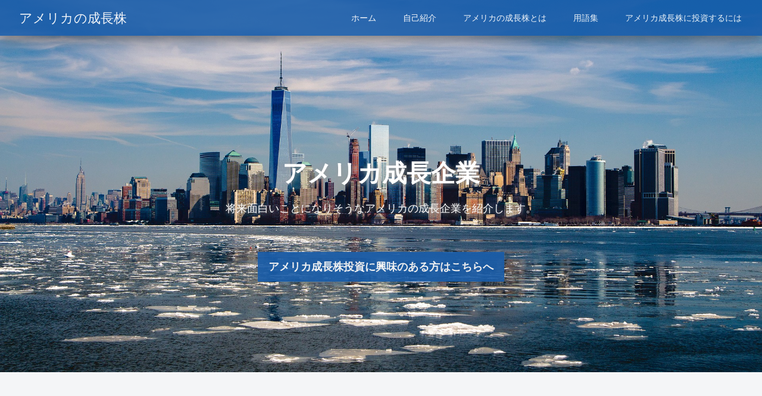

--- FILE ---
content_type: text/html; charset=UTF-8
request_url: https://america-growth.com/wp/%E3%82%A2%E3%83%A1%E3%83%AA%E3%82%AB%E6%88%90%E9%95%B7%E6%A0%AA-%E3%82%BC%E3%83%B3%E3%82%BF%E3%83%AA%E3%82%B9%E3%83%BB%E3%83%95%E3%82%A1%E3%83%BC%E3%83%9E%E3%82%B7%E3%83%A5%E3%83%BC%E3%83%86%E3%82%A3/
body_size: 23981
content:
<!doctype html>
<html lang="ja">

<head>
<meta charset="utf-8">
<meta http-equiv="X-UA-Compatible" content="IE=edge">
<meta name="viewport" content="width=device-width, initial-scale=1.0, viewport-fit=cover"/>

      
<!-- Global site tag (gtag.js) - Google Analytics -->
<script async src="https://www.googletagmanager.com/gtag/js?id=UA-143286728-1"></script>
<script>
  window.dataLayer = window.dataLayer || [];
  function gtag(){dataLayer.push(arguments);}
  gtag('js', new Date());

  gtag('config', 'UA-143286728-1');
</script>
<!-- /Global site tag (gtag.js) - Google Analytics -->

      
  <!-- Other Analytics -->
<meta name="google-site-verification" content="r7VueN_jeMKmP8QGgY5prMaEYB1qcUY0nn3sH6unHxg" />
<!-- /Other Analytics -->
<!-- preconnect dns-prefetch -->
<link rel="preconnect dns-prefetch" href="//www.googletagmanager.com">
<link rel="preconnect dns-prefetch" href="//www.google-analytics.com">
<link rel="preconnect dns-prefetch" href="//ajax.googleapis.com">
<link rel="preconnect dns-prefetch" href="//cdnjs.cloudflare.com">
<link rel="preconnect dns-prefetch" href="//pagead2.googlesyndication.com">
<link rel="preconnect dns-prefetch" href="//googleads.g.doubleclick.net">
<link rel="preconnect dns-prefetch" href="//tpc.googlesyndication.com">
<link rel="preconnect dns-prefetch" href="//ad.doubleclick.net">
<link rel="preconnect dns-prefetch" href="//www.gstatic.com">
<link rel="preconnect dns-prefetch" href="//cse.google.com">
<link rel="preconnect dns-prefetch" href="//fonts.gstatic.com">
<link rel="preconnect dns-prefetch" href="//fonts.googleapis.com">
<link rel="preconnect dns-prefetch" href="//cms.quantserve.com">
<link rel="preconnect dns-prefetch" href="//secure.gravatar.com">
<link rel="preconnect dns-prefetch" href="//cdn.syndication.twimg.com">
<link rel="preconnect dns-prefetch" href="//cdn.jsdelivr.net">
<link rel="preconnect dns-prefetch" href="//images-fe.ssl-images-amazon.com">
<link rel="preconnect dns-prefetch" href="//completion.amazon.com">
<link rel="preconnect dns-prefetch" href="//m.media-amazon.com">
<link rel="preconnect dns-prefetch" href="//i.moshimo.com">
<link rel="preconnect dns-prefetch" href="//aml.valuecommerce.com">
<link rel="preconnect dns-prefetch" href="//dalc.valuecommerce.com">
<link rel="preconnect dns-prefetch" href="//dalb.valuecommerce.com">
<title>アメリカ(米国)成長株: ゼンタリス・ファーマシューティカルズ(Zentalis Pharmaceuticals): 既存薬のチューニングで新しい抗ガン剤の開発を目指す  |  アメリカの成長株</title>

<!-- OGP -->
<meta property="og:type" content="article">
<meta property="og:description" content="既存の医薬品を改造してより優れた効果を持つ新しい薬を作り出す、言わば“製薬業界のチューニングメーカー”です。">
<meta property="og:title" content="アメリカ成長株: ゼンタリス・ファーマシューティカルズ(Zentalis Pharmaceuticals): 既存薬のチューニングで新しい抗ガン剤の開発を目指す">
<meta property="og:url" content="https://america-growth.com/wp/%e3%82%a2%e3%83%a1%e3%83%aa%e3%82%ab%e6%88%90%e9%95%b7%e6%a0%aa-%e3%82%bc%e3%83%b3%e3%82%bf%e3%83%aa%e3%82%b9%e3%83%bb%e3%83%95%e3%82%a1%e3%83%bc%e3%83%9e%e3%82%b7%e3%83%a5%e3%83%bc%e3%83%86%e3%82%a3/">
<meta property="og:image" content="https://america-growth.com/wp/wp-content/uploads/2019/07/lab-3498584_1280.jpg">
<meta property="og:site_name" content="アメリカの成長株">
<meta property="og:locale" content="ja_JP">
<meta property="article:published_time" content="2020-12-24T12:53:59+09:00" />
<meta property="article:modified_time" content="2020-12-24T12:53:59+09:00" />
<meta property="article:section" content="ヘルスケア・バイオ">
<meta property="article:tag" content="アメリカ">
<meta property="article:tag" content="がん治療">
<meta property="article:tag" content="バイオ">
<meta property="article:tag" content="成長企業">
<meta property="article:tag" content="成長株">
<meta property="article:tag" content="米国">
<!-- /OGP -->

<!-- Twitter Card -->
<meta name="twitter:card" content="summary_large_image">
<meta property="twitter:description" content="既存の医薬品を改造してより優れた効果を持つ新しい薬を作り出す、言わば“製薬業界のチューニングメーカー”です。">
<meta property="twitter:title" content="アメリカ成長株: ゼンタリス・ファーマシューティカルズ(Zentalis Pharmaceuticals): 既存薬のチューニングで新しい抗ガン剤の開発を目指す">
<meta property="twitter:url" content="https://america-growth.com/wp/%e3%82%a2%e3%83%a1%e3%83%aa%e3%82%ab%e6%88%90%e9%95%b7%e6%a0%aa-%e3%82%bc%e3%83%b3%e3%82%bf%e3%83%aa%e3%82%b9%e3%83%bb%e3%83%95%e3%82%a1%e3%83%bc%e3%83%9e%e3%82%b7%e3%83%a5%e3%83%bc%e3%83%86%e3%82%a3/">
<meta name="twitter:image" content="https://america-growth.com/wp/wp-content/uploads/2019/07/lab-3498584_1280.jpg">
<meta name="twitter:domain" content="america-growth.com">
<!-- /Twitter Card -->
<link rel='dns-prefetch' href='//ajax.googleapis.com' />
<link rel='dns-prefetch' href='//cdnjs.cloudflare.com' />
<link rel='dns-prefetch' href='//s.w.org' />
<link rel="alternate" type="application/rss+xml" title="アメリカの成長株 &raquo; フィード" href="https://america-growth.com/wp/feed/" />
<link rel="alternate" type="application/rss+xml" title="アメリカの成長株 &raquo; コメントフィード" href="https://america-growth.com/wp/comments/feed/" />
<link rel="alternate" type="application/rss+xml" title="アメリカの成長株 &raquo; アメリカ成長株: ゼンタリス・ファーマシューティカルズ(Zentalis Pharmaceuticals): 既存薬のチューニングで新しい抗ガン剤の開発を目指す のコメントのフィード" href="https://america-growth.com/wp/%e3%82%a2%e3%83%a1%e3%83%aa%e3%82%ab%e6%88%90%e9%95%b7%e6%a0%aa-%e3%82%bc%e3%83%b3%e3%82%bf%e3%83%aa%e3%82%b9%e3%83%bb%e3%83%95%e3%82%a1%e3%83%bc%e3%83%9e%e3%82%b7%e3%83%a5%e3%83%bc%e3%83%86%e3%82%a3/feed/" />
<link rel='stylesheet' id='cocoon-style-css'  href='https://america-growth.com/wp/wp-content/themes/cocoon-master/style.css?ver=5.5.17&#038;fver=20201007063531' media='all' />
<style id='cocoon-style-inline-css'>
@media screen and (max-width:480px){.page-body,.menu-content{font-size:16px}}#header-container,#header-container .navi,#navi .navi-in>.menu-header .sub-menu,.article h2,.sidebar h3,.cat-link,.cat-label,.appeal-content .appeal-button,.demo .cat-label,.blogcard-type .blogcard-label,#footer{background-color:#195daa}#navi .navi-in a:hover,#footer a:hover{background-color:rgba(255,255,255,.2)}.article h3,.article h4,.article h5,.article h6,.cat-link,.tag-link{border-color:#195daa}blockquote::before,blockquote::after,.pager-post-navi a.a-wrap::before{color:rgba(25,93,170,.5)}blockquote,.key-btn{background-color:rgba(25,93,170,.05);border-color:rgba(25,93,170,.5)}pre,.pager-links span,table th,.pagination .current{background-color:rgba(25,93,170,.1);border-color:rgba(25,93,170,.5)}table th,table td,.page-numbers,.page-numbers.dots,.tagcloud a,.list.ecb-entry-border .entry-card-wrap,.related-entries.recb-entry-border .related-entry-card-wrap,.carousel .a-wrap,.pager-post-navi.post-navi-border a.a-wrap,.article .toc,.a-wrap .blogcard,.author-box,.comment-reply-link,.ranking-item{border-color:rgba(25,93,170,.5)}table tr:nth-of-type(2n+1),.page-numbers.dots,.a-wrap:hover,.pagination a:hover,.pagination-next-link:hover,.widget_recent_entries ul li a:hover,.widget_categories ul li a:hover,.widget_archive ul li a:hover,.widget_pages ul li a:hover,.widget_meta ul li a:hover,.widget_rss ul li a:hover,.widget_nav_menu ul li a:hover,.pager-links a:hover span,.tag-link:hover,.tagcloud a:hover{background-color:rgba(25,93,170,.05)}.header,.header .site-name-text,#navi .navi-in a,#navi .navi-in a:hover,.article h2,.sidebar h3,#footer,#footer a{color:#fff}#header-container,#header-container .navi,#navi .navi-in>.menu-header .sub-menu{background-color:#195daa}.header,.header .site-name-text,#navi .navi-in a,#navi .navi-in a:hover{color:#fff}#navi .navi-in a:hover{background-color:rgba(255,255,255,.2)}.appeal{background-image:url(https://america-growth.com/wp/wp-content/uploads/2019/07/new-york-668616_1920.jpg)}.appeal .appeal-in{min-height:250px}.main{width:860px}.sidebar{width:376px}@media screen and (max-width:1260px){.wrap{width:auto}.main,.sidebar,.sidebar-left .main,.sidebar-left .sidebar{margin:0 .5%}.main{width:67%}.sidebar{padding:10px;width:30%}.entry-card-thumb{width:38%}.entry-card-content{margin-left:40%}}body::after{content:url(https://america-growth.com/wp/wp-content/themes/cocoon-master/lib/analytics/access.php?post_id=1841&post_type=post);visibility:hidden;position:absolute;bottom:0;right:0;width:1px;height:1px;overflow:hidden;display:inline!important}.toc-checkbox{display:none}.toc-content{visibility:hidden;height:0;opacity:.2;transition:all .5s ease-out}.toc-checkbox:checked~.toc-content{visibility:visible;padding-top:.6em;height:100%;opacity:1}.toc-title::after{content:'[開く]';margin-left:.5em;cursor:pointer;font-size:.8em}.toc-title:hover::after{text-decoration:underline}.toc-checkbox:checked+.toc-title::after{content:'[閉じる]'}#respond{display:none}#navi .navi-in>ul>li{width:auto}#navi .navi-in>ul>li>a{padding:0 1.4em}.entry-content>*,.demo .entry-content p{line-height:1.8}.entry-content>*,.demo .entry-content p{margin-top:1.4em;margin-bottom:1.4em}.article .micro-top{margin-bottom:-1.54em}.article .micro-balloon{margin-bottom:-1.12em}.article .micro-bottom{margin-top:-1.54em}.article .micro-bottom.micro-balloon{margin-top:-1.12em;margin-bottom:1.4em}.blank-box.bb-key-color{border-color:#195daa}.iic-key-color li::before{color:#195daa}.blank-box.bb-tab.bb-key-color::before{background-color:#195daa}.tb-key-color .toggle-button{border:1px solid #195daa;background:#195daa;color:#fff}.tb-key-color .toggle-button::before{color:#ccc}.tb-key-color .toggle-checkbox:checked~.toggle-content{border-color:#195daa}.cb-key-color.caption-box{border-color:#195daa}.cb-key-color .caption-box-label{background-color:#195daa;color:#fff}.tcb-key-color .tab-caption-box-label{background-color:#195daa;color:#fff}.tcb-key-color .tab-caption-box-content{border-color:#195daa}.lb-key-color .label-box-content{border-color:#195daa}.mc-key-color{background-color:#195daa;color:#fff;border:0}.mc-key-color.micro-bottom::after{border-bottom-color:#195daa;border-top-color:transparent}.mc-key-color::before{border-top-color:transparent;border-bottom-color:transparent}.mc-key-color::after{border-top-color:#195daa}.btn-key-color,.btn-wrap.btn-wrap-key-color>a{background-color:#195daa}.has-text-color.has-key-color-color{color:#195daa}.has-background.has-key-color-background-color{background-color:#195daa}.article.page-body,body#tinymce.wp-editor{background-color:#fff}.article.page-body,.editor-post-title__block .editor-post-title__input,body#tinymce.wp-editor{color:#333}.body .has-key-color-background-color{background-color:#195daa}.body .has-key-color-color{color:#195daa}.body .has-key-color-border-color{border-color:#195daa}.btn-wrap.has-key-color-background-color>a{background-color:#195daa}.btn-wrap.has-key-color-color>a{color:#195daa}.btn-wrap.has-key-color-border-color>a{border-color:#195daa}.bb-tab.has-key-color-border-color .bb-label{background-color:#195daa}.toggle-wrap.has-key-color-border-color .toggle-button{background-color:#195daa}.toggle-wrap.has-key-color-border-color .toggle-button,.toggle-wrap.has-key-color-border-color .toggle-content{border-color:#195daa}.iconlist-box.has-key-color-icon-color li::before{color:#195daa}.micro-balloon.has-key-color-background-color{background-color:#195daa;border-color:transparent}.micro-balloon.has-key-color-background-color.micro-bottom::after{border-bottom-color:#195daa;border-top-color:transparent}.micro-balloon.has-key-color-background-color::before{border-top-color:transparent;border-bottom-color:transparent}.micro-balloon.has-key-color-background-color::after{border-top-color:#195daa}.micro-balloon.has-border-color.has-key-color-border-color{border-color:#195daa}.micro-balloon.micro-top.has-key-color-border-color::before{border-top-color:#195daa}.micro-balloon.micro-bottom.has-key-color-border-color::before{border-bottom-color:#195daa}.caption-box.has-key-color-border-color .box-label{background-color:#195daa}.tab-caption-box.has-key-color-border-color .box-label{background-color:#195daa}.tab-caption-box.has-key-color-border-color .box-content{border-color:#195daa}.tab-caption-box.has-key-color-background-color .box-content{background-color:#195daa}.label-box.has-key-color-border-color .box-content{border-color:#195daa}.label-box.has-key-color-background-color .box-content{background-color:#195daa}.sbp-l .speech-balloon.has-key-color-border-color::before{border-right-color:#195daa}.sbp-r .speech-balloon.has-key-color-border-color::before{border-left-color:#195daa}.sbp-l .speech-balloon.has-key-color-background-color::after{border-right-color:#195daa}.sbp-r .speech-balloon.has-key-color-background-color::after{border-left-color:#195daa}.sbs-line.sbp-r .speech-balloon.has-key-color-background-color{background-color:#195daa}.sbs-line.sbp-r .speech-balloon.has-key-color-border-color{border-color:#195daa}.speech-wrap.sbs-think .speech-balloon.has-key-color-border-color::before,.speech-wrap.sbs-think .speech-balloon.has-key-color-border-color::after{border-color:#195daa}.sbs-think .speech-balloon.has-key-color-background-color::before,.sbs-think .speech-balloon.has-key-color-background-color::after{background-color:#195daa}.timeline-box.has-key-color-point-color .timeline-item::before{background-color:#195daa}.body .has-red-background-color{background-color:#e60033}.body .has-red-color{color:#e60033}.body .has-red-border-color{border-color:#e60033}.btn-wrap.has-red-background-color>a{background-color:#e60033}.btn-wrap.has-red-color>a{color:#e60033}.btn-wrap.has-red-border-color>a{border-color:#e60033}.bb-tab.has-red-border-color .bb-label{background-color:#e60033}.toggle-wrap.has-red-border-color .toggle-button{background-color:#e60033}.toggle-wrap.has-red-border-color .toggle-button,.toggle-wrap.has-red-border-color .toggle-content{border-color:#e60033}.iconlist-box.has-red-icon-color li::before{color:#e60033}.micro-balloon.has-red-background-color{background-color:#e60033;border-color:transparent}.micro-balloon.has-red-background-color.micro-bottom::after{border-bottom-color:#e60033;border-top-color:transparent}.micro-balloon.has-red-background-color::before{border-top-color:transparent;border-bottom-color:transparent}.micro-balloon.has-red-background-color::after{border-top-color:#e60033}.micro-balloon.has-border-color.has-red-border-color{border-color:#e60033}.micro-balloon.micro-top.has-red-border-color::before{border-top-color:#e60033}.micro-balloon.micro-bottom.has-red-border-color::before{border-bottom-color:#e60033}.caption-box.has-red-border-color .box-label{background-color:#e60033}.tab-caption-box.has-red-border-color .box-label{background-color:#e60033}.tab-caption-box.has-red-border-color .box-content{border-color:#e60033}.tab-caption-box.has-red-background-color .box-content{background-color:#e60033}.label-box.has-red-border-color .box-content{border-color:#e60033}.label-box.has-red-background-color .box-content{background-color:#e60033}.sbp-l .speech-balloon.has-red-border-color::before{border-right-color:#e60033}.sbp-r .speech-balloon.has-red-border-color::before{border-left-color:#e60033}.sbp-l .speech-balloon.has-red-background-color::after{border-right-color:#e60033}.sbp-r .speech-balloon.has-red-background-color::after{border-left-color:#e60033}.sbs-line.sbp-r .speech-balloon.has-red-background-color{background-color:#e60033}.sbs-line.sbp-r .speech-balloon.has-red-border-color{border-color:#e60033}.speech-wrap.sbs-think .speech-balloon.has-red-border-color::before,.speech-wrap.sbs-think .speech-balloon.has-red-border-color::after{border-color:#e60033}.sbs-think .speech-balloon.has-red-background-color::before,.sbs-think .speech-balloon.has-red-background-color::after{background-color:#e60033}.timeline-box.has-red-point-color .timeline-item::before{background-color:#e60033}.body .has-pink-background-color{background-color:#e95295}.body .has-pink-color{color:#e95295}.body .has-pink-border-color{border-color:#e95295}.btn-wrap.has-pink-background-color>a{background-color:#e95295}.btn-wrap.has-pink-color>a{color:#e95295}.btn-wrap.has-pink-border-color>a{border-color:#e95295}.bb-tab.has-pink-border-color .bb-label{background-color:#e95295}.toggle-wrap.has-pink-border-color .toggle-button{background-color:#e95295}.toggle-wrap.has-pink-border-color .toggle-button,.toggle-wrap.has-pink-border-color .toggle-content{border-color:#e95295}.iconlist-box.has-pink-icon-color li::before{color:#e95295}.micro-balloon.has-pink-background-color{background-color:#e95295;border-color:transparent}.micro-balloon.has-pink-background-color.micro-bottom::after{border-bottom-color:#e95295;border-top-color:transparent}.micro-balloon.has-pink-background-color::before{border-top-color:transparent;border-bottom-color:transparent}.micro-balloon.has-pink-background-color::after{border-top-color:#e95295}.micro-balloon.has-border-color.has-pink-border-color{border-color:#e95295}.micro-balloon.micro-top.has-pink-border-color::before{border-top-color:#e95295}.micro-balloon.micro-bottom.has-pink-border-color::before{border-bottom-color:#e95295}.caption-box.has-pink-border-color .box-label{background-color:#e95295}.tab-caption-box.has-pink-border-color .box-label{background-color:#e95295}.tab-caption-box.has-pink-border-color .box-content{border-color:#e95295}.tab-caption-box.has-pink-background-color .box-content{background-color:#e95295}.label-box.has-pink-border-color .box-content{border-color:#e95295}.label-box.has-pink-background-color .box-content{background-color:#e95295}.sbp-l .speech-balloon.has-pink-border-color::before{border-right-color:#e95295}.sbp-r .speech-balloon.has-pink-border-color::before{border-left-color:#e95295}.sbp-l .speech-balloon.has-pink-background-color::after{border-right-color:#e95295}.sbp-r .speech-balloon.has-pink-background-color::after{border-left-color:#e95295}.sbs-line.sbp-r .speech-balloon.has-pink-background-color{background-color:#e95295}.sbs-line.sbp-r .speech-balloon.has-pink-border-color{border-color:#e95295}.speech-wrap.sbs-think .speech-balloon.has-pink-border-color::before,.speech-wrap.sbs-think .speech-balloon.has-pink-border-color::after{border-color:#e95295}.sbs-think .speech-balloon.has-pink-background-color::before,.sbs-think .speech-balloon.has-pink-background-color::after{background-color:#e95295}.timeline-box.has-pink-point-color .timeline-item::before{background-color:#e95295}.body .has-purple-background-color{background-color:#884898}.body .has-purple-color{color:#884898}.body .has-purple-border-color{border-color:#884898}.btn-wrap.has-purple-background-color>a{background-color:#884898}.btn-wrap.has-purple-color>a{color:#884898}.btn-wrap.has-purple-border-color>a{border-color:#884898}.bb-tab.has-purple-border-color .bb-label{background-color:#884898}.toggle-wrap.has-purple-border-color .toggle-button{background-color:#884898}.toggle-wrap.has-purple-border-color .toggle-button,.toggle-wrap.has-purple-border-color .toggle-content{border-color:#884898}.iconlist-box.has-purple-icon-color li::before{color:#884898}.micro-balloon.has-purple-background-color{background-color:#884898;border-color:transparent}.micro-balloon.has-purple-background-color.micro-bottom::after{border-bottom-color:#884898;border-top-color:transparent}.micro-balloon.has-purple-background-color::before{border-top-color:transparent;border-bottom-color:transparent}.micro-balloon.has-purple-background-color::after{border-top-color:#884898}.micro-balloon.has-border-color.has-purple-border-color{border-color:#884898}.micro-balloon.micro-top.has-purple-border-color::before{border-top-color:#884898}.micro-balloon.micro-bottom.has-purple-border-color::before{border-bottom-color:#884898}.caption-box.has-purple-border-color .box-label{background-color:#884898}.tab-caption-box.has-purple-border-color .box-label{background-color:#884898}.tab-caption-box.has-purple-border-color .box-content{border-color:#884898}.tab-caption-box.has-purple-background-color .box-content{background-color:#884898}.label-box.has-purple-border-color .box-content{border-color:#884898}.label-box.has-purple-background-color .box-content{background-color:#884898}.sbp-l .speech-balloon.has-purple-border-color::before{border-right-color:#884898}.sbp-r .speech-balloon.has-purple-border-color::before{border-left-color:#884898}.sbp-l .speech-balloon.has-purple-background-color::after{border-right-color:#884898}.sbp-r .speech-balloon.has-purple-background-color::after{border-left-color:#884898}.sbs-line.sbp-r .speech-balloon.has-purple-background-color{background-color:#884898}.sbs-line.sbp-r .speech-balloon.has-purple-border-color{border-color:#884898}.speech-wrap.sbs-think .speech-balloon.has-purple-border-color::before,.speech-wrap.sbs-think .speech-balloon.has-purple-border-color::after{border-color:#884898}.sbs-think .speech-balloon.has-purple-background-color::before,.sbs-think .speech-balloon.has-purple-background-color::after{background-color:#884898}.timeline-box.has-purple-point-color .timeline-item::before{background-color:#884898}.body .has-deep-background-color{background-color:#55295b}.body .has-deep-color{color:#55295b}.body .has-deep-border-color{border-color:#55295b}.btn-wrap.has-deep-background-color>a{background-color:#55295b}.btn-wrap.has-deep-color>a{color:#55295b}.btn-wrap.has-deep-border-color>a{border-color:#55295b}.bb-tab.has-deep-border-color .bb-label{background-color:#55295b}.toggle-wrap.has-deep-border-color .toggle-button{background-color:#55295b}.toggle-wrap.has-deep-border-color .toggle-button,.toggle-wrap.has-deep-border-color .toggle-content{border-color:#55295b}.iconlist-box.has-deep-icon-color li::before{color:#55295b}.micro-balloon.has-deep-background-color{background-color:#55295b;border-color:transparent}.micro-balloon.has-deep-background-color.micro-bottom::after{border-bottom-color:#55295b;border-top-color:transparent}.micro-balloon.has-deep-background-color::before{border-top-color:transparent;border-bottom-color:transparent}.micro-balloon.has-deep-background-color::after{border-top-color:#55295b}.micro-balloon.has-border-color.has-deep-border-color{border-color:#55295b}.micro-balloon.micro-top.has-deep-border-color::before{border-top-color:#55295b}.micro-balloon.micro-bottom.has-deep-border-color::before{border-bottom-color:#55295b}.caption-box.has-deep-border-color .box-label{background-color:#55295b}.tab-caption-box.has-deep-border-color .box-label{background-color:#55295b}.tab-caption-box.has-deep-border-color .box-content{border-color:#55295b}.tab-caption-box.has-deep-background-color .box-content{background-color:#55295b}.label-box.has-deep-border-color .box-content{border-color:#55295b}.label-box.has-deep-background-color .box-content{background-color:#55295b}.sbp-l .speech-balloon.has-deep-border-color::before{border-right-color:#55295b}.sbp-r .speech-balloon.has-deep-border-color::before{border-left-color:#55295b}.sbp-l .speech-balloon.has-deep-background-color::after{border-right-color:#55295b}.sbp-r .speech-balloon.has-deep-background-color::after{border-left-color:#55295b}.sbs-line.sbp-r .speech-balloon.has-deep-background-color{background-color:#55295b}.sbs-line.sbp-r .speech-balloon.has-deep-border-color{border-color:#55295b}.speech-wrap.sbs-think .speech-balloon.has-deep-border-color::before,.speech-wrap.sbs-think .speech-balloon.has-deep-border-color::after{border-color:#55295b}.sbs-think .speech-balloon.has-deep-background-color::before,.sbs-think .speech-balloon.has-deep-background-color::after{background-color:#55295b}.timeline-box.has-deep-point-color .timeline-item::before{background-color:#55295b}.body .has-indigo-background-color{background-color:#1e50a2}.body .has-indigo-color{color:#1e50a2}.body .has-indigo-border-color{border-color:#1e50a2}.btn-wrap.has-indigo-background-color>a{background-color:#1e50a2}.btn-wrap.has-indigo-color>a{color:#1e50a2}.btn-wrap.has-indigo-border-color>a{border-color:#1e50a2}.bb-tab.has-indigo-border-color .bb-label{background-color:#1e50a2}.toggle-wrap.has-indigo-border-color .toggle-button{background-color:#1e50a2}.toggle-wrap.has-indigo-border-color .toggle-button,.toggle-wrap.has-indigo-border-color .toggle-content{border-color:#1e50a2}.iconlist-box.has-indigo-icon-color li::before{color:#1e50a2}.micro-balloon.has-indigo-background-color{background-color:#1e50a2;border-color:transparent}.micro-balloon.has-indigo-background-color.micro-bottom::after{border-bottom-color:#1e50a2;border-top-color:transparent}.micro-balloon.has-indigo-background-color::before{border-top-color:transparent;border-bottom-color:transparent}.micro-balloon.has-indigo-background-color::after{border-top-color:#1e50a2}.micro-balloon.has-border-color.has-indigo-border-color{border-color:#1e50a2}.micro-balloon.micro-top.has-indigo-border-color::before{border-top-color:#1e50a2}.micro-balloon.micro-bottom.has-indigo-border-color::before{border-bottom-color:#1e50a2}.caption-box.has-indigo-border-color .box-label{background-color:#1e50a2}.tab-caption-box.has-indigo-border-color .box-label{background-color:#1e50a2}.tab-caption-box.has-indigo-border-color .box-content{border-color:#1e50a2}.tab-caption-box.has-indigo-background-color .box-content{background-color:#1e50a2}.label-box.has-indigo-border-color .box-content{border-color:#1e50a2}.label-box.has-indigo-background-color .box-content{background-color:#1e50a2}.sbp-l .speech-balloon.has-indigo-border-color::before{border-right-color:#1e50a2}.sbp-r .speech-balloon.has-indigo-border-color::before{border-left-color:#1e50a2}.sbp-l .speech-balloon.has-indigo-background-color::after{border-right-color:#1e50a2}.sbp-r .speech-balloon.has-indigo-background-color::after{border-left-color:#1e50a2}.sbs-line.sbp-r .speech-balloon.has-indigo-background-color{background-color:#1e50a2}.sbs-line.sbp-r .speech-balloon.has-indigo-border-color{border-color:#1e50a2}.speech-wrap.sbs-think .speech-balloon.has-indigo-border-color::before,.speech-wrap.sbs-think .speech-balloon.has-indigo-border-color::after{border-color:#1e50a2}.sbs-think .speech-balloon.has-indigo-background-color::before,.sbs-think .speech-balloon.has-indigo-background-color::after{background-color:#1e50a2}.timeline-box.has-indigo-point-color .timeline-item::before{background-color:#1e50a2}.body .has-blue-background-color{background-color:#0095d9}.body .has-blue-color{color:#0095d9}.body .has-blue-border-color{border-color:#0095d9}.btn-wrap.has-blue-background-color>a{background-color:#0095d9}.btn-wrap.has-blue-color>a{color:#0095d9}.btn-wrap.has-blue-border-color>a{border-color:#0095d9}.bb-tab.has-blue-border-color .bb-label{background-color:#0095d9}.toggle-wrap.has-blue-border-color .toggle-button{background-color:#0095d9}.toggle-wrap.has-blue-border-color .toggle-button,.toggle-wrap.has-blue-border-color .toggle-content{border-color:#0095d9}.iconlist-box.has-blue-icon-color li::before{color:#0095d9}.micro-balloon.has-blue-background-color{background-color:#0095d9;border-color:transparent}.micro-balloon.has-blue-background-color.micro-bottom::after{border-bottom-color:#0095d9;border-top-color:transparent}.micro-balloon.has-blue-background-color::before{border-top-color:transparent;border-bottom-color:transparent}.micro-balloon.has-blue-background-color::after{border-top-color:#0095d9}.micro-balloon.has-border-color.has-blue-border-color{border-color:#0095d9}.micro-balloon.micro-top.has-blue-border-color::before{border-top-color:#0095d9}.micro-balloon.micro-bottom.has-blue-border-color::before{border-bottom-color:#0095d9}.caption-box.has-blue-border-color .box-label{background-color:#0095d9}.tab-caption-box.has-blue-border-color .box-label{background-color:#0095d9}.tab-caption-box.has-blue-border-color .box-content{border-color:#0095d9}.tab-caption-box.has-blue-background-color .box-content{background-color:#0095d9}.label-box.has-blue-border-color .box-content{border-color:#0095d9}.label-box.has-blue-background-color .box-content{background-color:#0095d9}.sbp-l .speech-balloon.has-blue-border-color::before{border-right-color:#0095d9}.sbp-r .speech-balloon.has-blue-border-color::before{border-left-color:#0095d9}.sbp-l .speech-balloon.has-blue-background-color::after{border-right-color:#0095d9}.sbp-r .speech-balloon.has-blue-background-color::after{border-left-color:#0095d9}.sbs-line.sbp-r .speech-balloon.has-blue-background-color{background-color:#0095d9}.sbs-line.sbp-r .speech-balloon.has-blue-border-color{border-color:#0095d9}.speech-wrap.sbs-think .speech-balloon.has-blue-border-color::before,.speech-wrap.sbs-think .speech-balloon.has-blue-border-color::after{border-color:#0095d9}.sbs-think .speech-balloon.has-blue-background-color::before,.sbs-think .speech-balloon.has-blue-background-color::after{background-color:#0095d9}.timeline-box.has-blue-point-color .timeline-item::before{background-color:#0095d9}.body .has-light-blue-background-color{background-color:#2ca9e1}.body .has-light-blue-color{color:#2ca9e1}.body .has-light-blue-border-color{border-color:#2ca9e1}.btn-wrap.has-light-blue-background-color>a{background-color:#2ca9e1}.btn-wrap.has-light-blue-color>a{color:#2ca9e1}.btn-wrap.has-light-blue-border-color>a{border-color:#2ca9e1}.bb-tab.has-light-blue-border-color .bb-label{background-color:#2ca9e1}.toggle-wrap.has-light-blue-border-color .toggle-button{background-color:#2ca9e1}.toggle-wrap.has-light-blue-border-color .toggle-button,.toggle-wrap.has-light-blue-border-color .toggle-content{border-color:#2ca9e1}.iconlist-box.has-light-blue-icon-color li::before{color:#2ca9e1}.micro-balloon.has-light-blue-background-color{background-color:#2ca9e1;border-color:transparent}.micro-balloon.has-light-blue-background-color.micro-bottom::after{border-bottom-color:#2ca9e1;border-top-color:transparent}.micro-balloon.has-light-blue-background-color::before{border-top-color:transparent;border-bottom-color:transparent}.micro-balloon.has-light-blue-background-color::after{border-top-color:#2ca9e1}.micro-balloon.has-border-color.has-light-blue-border-color{border-color:#2ca9e1}.micro-balloon.micro-top.has-light-blue-border-color::before{border-top-color:#2ca9e1}.micro-balloon.micro-bottom.has-light-blue-border-color::before{border-bottom-color:#2ca9e1}.caption-box.has-light-blue-border-color .box-label{background-color:#2ca9e1}.tab-caption-box.has-light-blue-border-color .box-label{background-color:#2ca9e1}.tab-caption-box.has-light-blue-border-color .box-content{border-color:#2ca9e1}.tab-caption-box.has-light-blue-background-color .box-content{background-color:#2ca9e1}.label-box.has-light-blue-border-color .box-content{border-color:#2ca9e1}.label-box.has-light-blue-background-color .box-content{background-color:#2ca9e1}.sbp-l .speech-balloon.has-light-blue-border-color::before{border-right-color:#2ca9e1}.sbp-r .speech-balloon.has-light-blue-border-color::before{border-left-color:#2ca9e1}.sbp-l .speech-balloon.has-light-blue-background-color::after{border-right-color:#2ca9e1}.sbp-r .speech-balloon.has-light-blue-background-color::after{border-left-color:#2ca9e1}.sbs-line.sbp-r .speech-balloon.has-light-blue-background-color{background-color:#2ca9e1}.sbs-line.sbp-r .speech-balloon.has-light-blue-border-color{border-color:#2ca9e1}.speech-wrap.sbs-think .speech-balloon.has-light-blue-border-color::before,.speech-wrap.sbs-think .speech-balloon.has-light-blue-border-color::after{border-color:#2ca9e1}.sbs-think .speech-balloon.has-light-blue-background-color::before,.sbs-think .speech-balloon.has-light-blue-background-color::after{background-color:#2ca9e1}.timeline-box.has-light-blue-point-color .timeline-item::before{background-color:#2ca9e1}.body .has-cyan-background-color{background-color:#00a3af}.body .has-cyan-color{color:#00a3af}.body .has-cyan-border-color{border-color:#00a3af}.btn-wrap.has-cyan-background-color>a{background-color:#00a3af}.btn-wrap.has-cyan-color>a{color:#00a3af}.btn-wrap.has-cyan-border-color>a{border-color:#00a3af}.bb-tab.has-cyan-border-color .bb-label{background-color:#00a3af}.toggle-wrap.has-cyan-border-color .toggle-button{background-color:#00a3af}.toggle-wrap.has-cyan-border-color .toggle-button,.toggle-wrap.has-cyan-border-color .toggle-content{border-color:#00a3af}.iconlist-box.has-cyan-icon-color li::before{color:#00a3af}.micro-balloon.has-cyan-background-color{background-color:#00a3af;border-color:transparent}.micro-balloon.has-cyan-background-color.micro-bottom::after{border-bottom-color:#00a3af;border-top-color:transparent}.micro-balloon.has-cyan-background-color::before{border-top-color:transparent;border-bottom-color:transparent}.micro-balloon.has-cyan-background-color::after{border-top-color:#00a3af}.micro-balloon.has-border-color.has-cyan-border-color{border-color:#00a3af}.micro-balloon.micro-top.has-cyan-border-color::before{border-top-color:#00a3af}.micro-balloon.micro-bottom.has-cyan-border-color::before{border-bottom-color:#00a3af}.caption-box.has-cyan-border-color .box-label{background-color:#00a3af}.tab-caption-box.has-cyan-border-color .box-label{background-color:#00a3af}.tab-caption-box.has-cyan-border-color .box-content{border-color:#00a3af}.tab-caption-box.has-cyan-background-color .box-content{background-color:#00a3af}.label-box.has-cyan-border-color .box-content{border-color:#00a3af}.label-box.has-cyan-background-color .box-content{background-color:#00a3af}.sbp-l .speech-balloon.has-cyan-border-color::before{border-right-color:#00a3af}.sbp-r .speech-balloon.has-cyan-border-color::before{border-left-color:#00a3af}.sbp-l .speech-balloon.has-cyan-background-color::after{border-right-color:#00a3af}.sbp-r .speech-balloon.has-cyan-background-color::after{border-left-color:#00a3af}.sbs-line.sbp-r .speech-balloon.has-cyan-background-color{background-color:#00a3af}.sbs-line.sbp-r .speech-balloon.has-cyan-border-color{border-color:#00a3af}.speech-wrap.sbs-think .speech-balloon.has-cyan-border-color::before,.speech-wrap.sbs-think .speech-balloon.has-cyan-border-color::after{border-color:#00a3af}.sbs-think .speech-balloon.has-cyan-background-color::before,.sbs-think .speech-balloon.has-cyan-background-color::after{background-color:#00a3af}.timeline-box.has-cyan-point-color .timeline-item::before{background-color:#00a3af}.body .has-teal-background-color{background-color:#007b43}.body .has-teal-color{color:#007b43}.body .has-teal-border-color{border-color:#007b43}.btn-wrap.has-teal-background-color>a{background-color:#007b43}.btn-wrap.has-teal-color>a{color:#007b43}.btn-wrap.has-teal-border-color>a{border-color:#007b43}.bb-tab.has-teal-border-color .bb-label{background-color:#007b43}.toggle-wrap.has-teal-border-color .toggle-button{background-color:#007b43}.toggle-wrap.has-teal-border-color .toggle-button,.toggle-wrap.has-teal-border-color .toggle-content{border-color:#007b43}.iconlist-box.has-teal-icon-color li::before{color:#007b43}.micro-balloon.has-teal-background-color{background-color:#007b43;border-color:transparent}.micro-balloon.has-teal-background-color.micro-bottom::after{border-bottom-color:#007b43;border-top-color:transparent}.micro-balloon.has-teal-background-color::before{border-top-color:transparent;border-bottom-color:transparent}.micro-balloon.has-teal-background-color::after{border-top-color:#007b43}.micro-balloon.has-border-color.has-teal-border-color{border-color:#007b43}.micro-balloon.micro-top.has-teal-border-color::before{border-top-color:#007b43}.micro-balloon.micro-bottom.has-teal-border-color::before{border-bottom-color:#007b43}.caption-box.has-teal-border-color .box-label{background-color:#007b43}.tab-caption-box.has-teal-border-color .box-label{background-color:#007b43}.tab-caption-box.has-teal-border-color .box-content{border-color:#007b43}.tab-caption-box.has-teal-background-color .box-content{background-color:#007b43}.label-box.has-teal-border-color .box-content{border-color:#007b43}.label-box.has-teal-background-color .box-content{background-color:#007b43}.sbp-l .speech-balloon.has-teal-border-color::before{border-right-color:#007b43}.sbp-r .speech-balloon.has-teal-border-color::before{border-left-color:#007b43}.sbp-l .speech-balloon.has-teal-background-color::after{border-right-color:#007b43}.sbp-r .speech-balloon.has-teal-background-color::after{border-left-color:#007b43}.sbs-line.sbp-r .speech-balloon.has-teal-background-color{background-color:#007b43}.sbs-line.sbp-r .speech-balloon.has-teal-border-color{border-color:#007b43}.speech-wrap.sbs-think .speech-balloon.has-teal-border-color::before,.speech-wrap.sbs-think .speech-balloon.has-teal-border-color::after{border-color:#007b43}.sbs-think .speech-balloon.has-teal-background-color::before,.sbs-think .speech-balloon.has-teal-background-color::after{background-color:#007b43}.timeline-box.has-teal-point-color .timeline-item::before{background-color:#007b43}.body .has-green-background-color{background-color:#3eb370}.body .has-green-color{color:#3eb370}.body .has-green-border-color{border-color:#3eb370}.btn-wrap.has-green-background-color>a{background-color:#3eb370}.btn-wrap.has-green-color>a{color:#3eb370}.btn-wrap.has-green-border-color>a{border-color:#3eb370}.bb-tab.has-green-border-color .bb-label{background-color:#3eb370}.toggle-wrap.has-green-border-color .toggle-button{background-color:#3eb370}.toggle-wrap.has-green-border-color .toggle-button,.toggle-wrap.has-green-border-color .toggle-content{border-color:#3eb370}.iconlist-box.has-green-icon-color li::before{color:#3eb370}.micro-balloon.has-green-background-color{background-color:#3eb370;border-color:transparent}.micro-balloon.has-green-background-color.micro-bottom::after{border-bottom-color:#3eb370;border-top-color:transparent}.micro-balloon.has-green-background-color::before{border-top-color:transparent;border-bottom-color:transparent}.micro-balloon.has-green-background-color::after{border-top-color:#3eb370}.micro-balloon.has-border-color.has-green-border-color{border-color:#3eb370}.micro-balloon.micro-top.has-green-border-color::before{border-top-color:#3eb370}.micro-balloon.micro-bottom.has-green-border-color::before{border-bottom-color:#3eb370}.caption-box.has-green-border-color .box-label{background-color:#3eb370}.tab-caption-box.has-green-border-color .box-label{background-color:#3eb370}.tab-caption-box.has-green-border-color .box-content{border-color:#3eb370}.tab-caption-box.has-green-background-color .box-content{background-color:#3eb370}.label-box.has-green-border-color .box-content{border-color:#3eb370}.label-box.has-green-background-color .box-content{background-color:#3eb370}.sbp-l .speech-balloon.has-green-border-color::before{border-right-color:#3eb370}.sbp-r .speech-balloon.has-green-border-color::before{border-left-color:#3eb370}.sbp-l .speech-balloon.has-green-background-color::after{border-right-color:#3eb370}.sbp-r .speech-balloon.has-green-background-color::after{border-left-color:#3eb370}.sbs-line.sbp-r .speech-balloon.has-green-background-color{background-color:#3eb370}.sbs-line.sbp-r .speech-balloon.has-green-border-color{border-color:#3eb370}.speech-wrap.sbs-think .speech-balloon.has-green-border-color::before,.speech-wrap.sbs-think .speech-balloon.has-green-border-color::after{border-color:#3eb370}.sbs-think .speech-balloon.has-green-background-color::before,.sbs-think .speech-balloon.has-green-background-color::after{background-color:#3eb370}.timeline-box.has-green-point-color .timeline-item::before{background-color:#3eb370}.body .has-light-green-background-color{background-color:#8bc34a}.body .has-light-green-color{color:#8bc34a}.body .has-light-green-border-color{border-color:#8bc34a}.btn-wrap.has-light-green-background-color>a{background-color:#8bc34a}.btn-wrap.has-light-green-color>a{color:#8bc34a}.btn-wrap.has-light-green-border-color>a{border-color:#8bc34a}.bb-tab.has-light-green-border-color .bb-label{background-color:#8bc34a}.toggle-wrap.has-light-green-border-color .toggle-button{background-color:#8bc34a}.toggle-wrap.has-light-green-border-color .toggle-button,.toggle-wrap.has-light-green-border-color .toggle-content{border-color:#8bc34a}.iconlist-box.has-light-green-icon-color li::before{color:#8bc34a}.micro-balloon.has-light-green-background-color{background-color:#8bc34a;border-color:transparent}.micro-balloon.has-light-green-background-color.micro-bottom::after{border-bottom-color:#8bc34a;border-top-color:transparent}.micro-balloon.has-light-green-background-color::before{border-top-color:transparent;border-bottom-color:transparent}.micro-balloon.has-light-green-background-color::after{border-top-color:#8bc34a}.micro-balloon.has-border-color.has-light-green-border-color{border-color:#8bc34a}.micro-balloon.micro-top.has-light-green-border-color::before{border-top-color:#8bc34a}.micro-balloon.micro-bottom.has-light-green-border-color::before{border-bottom-color:#8bc34a}.caption-box.has-light-green-border-color .box-label{background-color:#8bc34a}.tab-caption-box.has-light-green-border-color .box-label{background-color:#8bc34a}.tab-caption-box.has-light-green-border-color .box-content{border-color:#8bc34a}.tab-caption-box.has-light-green-background-color .box-content{background-color:#8bc34a}.label-box.has-light-green-border-color .box-content{border-color:#8bc34a}.label-box.has-light-green-background-color .box-content{background-color:#8bc34a}.sbp-l .speech-balloon.has-light-green-border-color::before{border-right-color:#8bc34a}.sbp-r .speech-balloon.has-light-green-border-color::before{border-left-color:#8bc34a}.sbp-l .speech-balloon.has-light-green-background-color::after{border-right-color:#8bc34a}.sbp-r .speech-balloon.has-light-green-background-color::after{border-left-color:#8bc34a}.sbs-line.sbp-r .speech-balloon.has-light-green-background-color{background-color:#8bc34a}.sbs-line.sbp-r .speech-balloon.has-light-green-border-color{border-color:#8bc34a}.speech-wrap.sbs-think .speech-balloon.has-light-green-border-color::before,.speech-wrap.sbs-think .speech-balloon.has-light-green-border-color::after{border-color:#8bc34a}.sbs-think .speech-balloon.has-light-green-background-color::before,.sbs-think .speech-balloon.has-light-green-background-color::after{background-color:#8bc34a}.timeline-box.has-light-green-point-color .timeline-item::before{background-color:#8bc34a}.body .has-lime-background-color{background-color:#c3d825}.body .has-lime-color{color:#c3d825}.body .has-lime-border-color{border-color:#c3d825}.btn-wrap.has-lime-background-color>a{background-color:#c3d825}.btn-wrap.has-lime-color>a{color:#c3d825}.btn-wrap.has-lime-border-color>a{border-color:#c3d825}.bb-tab.has-lime-border-color .bb-label{background-color:#c3d825}.toggle-wrap.has-lime-border-color .toggle-button{background-color:#c3d825}.toggle-wrap.has-lime-border-color .toggle-button,.toggle-wrap.has-lime-border-color .toggle-content{border-color:#c3d825}.iconlist-box.has-lime-icon-color li::before{color:#c3d825}.micro-balloon.has-lime-background-color{background-color:#c3d825;border-color:transparent}.micro-balloon.has-lime-background-color.micro-bottom::after{border-bottom-color:#c3d825;border-top-color:transparent}.micro-balloon.has-lime-background-color::before{border-top-color:transparent;border-bottom-color:transparent}.micro-balloon.has-lime-background-color::after{border-top-color:#c3d825}.micro-balloon.has-border-color.has-lime-border-color{border-color:#c3d825}.micro-balloon.micro-top.has-lime-border-color::before{border-top-color:#c3d825}.micro-balloon.micro-bottom.has-lime-border-color::before{border-bottom-color:#c3d825}.caption-box.has-lime-border-color .box-label{background-color:#c3d825}.tab-caption-box.has-lime-border-color .box-label{background-color:#c3d825}.tab-caption-box.has-lime-border-color .box-content{border-color:#c3d825}.tab-caption-box.has-lime-background-color .box-content{background-color:#c3d825}.label-box.has-lime-border-color .box-content{border-color:#c3d825}.label-box.has-lime-background-color .box-content{background-color:#c3d825}.sbp-l .speech-balloon.has-lime-border-color::before{border-right-color:#c3d825}.sbp-r .speech-balloon.has-lime-border-color::before{border-left-color:#c3d825}.sbp-l .speech-balloon.has-lime-background-color::after{border-right-color:#c3d825}.sbp-r .speech-balloon.has-lime-background-color::after{border-left-color:#c3d825}.sbs-line.sbp-r .speech-balloon.has-lime-background-color{background-color:#c3d825}.sbs-line.sbp-r .speech-balloon.has-lime-border-color{border-color:#c3d825}.speech-wrap.sbs-think .speech-balloon.has-lime-border-color::before,.speech-wrap.sbs-think .speech-balloon.has-lime-border-color::after{border-color:#c3d825}.sbs-think .speech-balloon.has-lime-background-color::before,.sbs-think .speech-balloon.has-lime-background-color::after{background-color:#c3d825}.timeline-box.has-lime-point-color .timeline-item::before{background-color:#c3d825}.body .has-yellow-background-color{background-color:#ffd900}.body .has-yellow-color{color:#ffd900}.body .has-yellow-border-color{border-color:#ffd900}.btn-wrap.has-yellow-background-color>a{background-color:#ffd900}.btn-wrap.has-yellow-color>a{color:#ffd900}.btn-wrap.has-yellow-border-color>a{border-color:#ffd900}.bb-tab.has-yellow-border-color .bb-label{background-color:#ffd900}.toggle-wrap.has-yellow-border-color .toggle-button{background-color:#ffd900}.toggle-wrap.has-yellow-border-color .toggle-button,.toggle-wrap.has-yellow-border-color .toggle-content{border-color:#ffd900}.iconlist-box.has-yellow-icon-color li::before{color:#ffd900}.micro-balloon.has-yellow-background-color{background-color:#ffd900;border-color:transparent}.micro-balloon.has-yellow-background-color.micro-bottom::after{border-bottom-color:#ffd900;border-top-color:transparent}.micro-balloon.has-yellow-background-color::before{border-top-color:transparent;border-bottom-color:transparent}.micro-balloon.has-yellow-background-color::after{border-top-color:#ffd900}.micro-balloon.has-border-color.has-yellow-border-color{border-color:#ffd900}.micro-balloon.micro-top.has-yellow-border-color::before{border-top-color:#ffd900}.micro-balloon.micro-bottom.has-yellow-border-color::before{border-bottom-color:#ffd900}.caption-box.has-yellow-border-color .box-label{background-color:#ffd900}.tab-caption-box.has-yellow-border-color .box-label{background-color:#ffd900}.tab-caption-box.has-yellow-border-color .box-content{border-color:#ffd900}.tab-caption-box.has-yellow-background-color .box-content{background-color:#ffd900}.label-box.has-yellow-border-color .box-content{border-color:#ffd900}.label-box.has-yellow-background-color .box-content{background-color:#ffd900}.sbp-l .speech-balloon.has-yellow-border-color::before{border-right-color:#ffd900}.sbp-r .speech-balloon.has-yellow-border-color::before{border-left-color:#ffd900}.sbp-l .speech-balloon.has-yellow-background-color::after{border-right-color:#ffd900}.sbp-r .speech-balloon.has-yellow-background-color::after{border-left-color:#ffd900}.sbs-line.sbp-r .speech-balloon.has-yellow-background-color{background-color:#ffd900}.sbs-line.sbp-r .speech-balloon.has-yellow-border-color{border-color:#ffd900}.speech-wrap.sbs-think .speech-balloon.has-yellow-border-color::before,.speech-wrap.sbs-think .speech-balloon.has-yellow-border-color::after{border-color:#ffd900}.sbs-think .speech-balloon.has-yellow-background-color::before,.sbs-think .speech-balloon.has-yellow-background-color::after{background-color:#ffd900}.timeline-box.has-yellow-point-color .timeline-item::before{background-color:#ffd900}.body .has-amber-background-color{background-color:#ffc107}.body .has-amber-color{color:#ffc107}.body .has-amber-border-color{border-color:#ffc107}.btn-wrap.has-amber-background-color>a{background-color:#ffc107}.btn-wrap.has-amber-color>a{color:#ffc107}.btn-wrap.has-amber-border-color>a{border-color:#ffc107}.bb-tab.has-amber-border-color .bb-label{background-color:#ffc107}.toggle-wrap.has-amber-border-color .toggle-button{background-color:#ffc107}.toggle-wrap.has-amber-border-color .toggle-button,.toggle-wrap.has-amber-border-color .toggle-content{border-color:#ffc107}.iconlist-box.has-amber-icon-color li::before{color:#ffc107}.micro-balloon.has-amber-background-color{background-color:#ffc107;border-color:transparent}.micro-balloon.has-amber-background-color.micro-bottom::after{border-bottom-color:#ffc107;border-top-color:transparent}.micro-balloon.has-amber-background-color::before{border-top-color:transparent;border-bottom-color:transparent}.micro-balloon.has-amber-background-color::after{border-top-color:#ffc107}.micro-balloon.has-border-color.has-amber-border-color{border-color:#ffc107}.micro-balloon.micro-top.has-amber-border-color::before{border-top-color:#ffc107}.micro-balloon.micro-bottom.has-amber-border-color::before{border-bottom-color:#ffc107}.caption-box.has-amber-border-color .box-label{background-color:#ffc107}.tab-caption-box.has-amber-border-color .box-label{background-color:#ffc107}.tab-caption-box.has-amber-border-color .box-content{border-color:#ffc107}.tab-caption-box.has-amber-background-color .box-content{background-color:#ffc107}.label-box.has-amber-border-color .box-content{border-color:#ffc107}.label-box.has-amber-background-color .box-content{background-color:#ffc107}.sbp-l .speech-balloon.has-amber-border-color::before{border-right-color:#ffc107}.sbp-r .speech-balloon.has-amber-border-color::before{border-left-color:#ffc107}.sbp-l .speech-balloon.has-amber-background-color::after{border-right-color:#ffc107}.sbp-r .speech-balloon.has-amber-background-color::after{border-left-color:#ffc107}.sbs-line.sbp-r .speech-balloon.has-amber-background-color{background-color:#ffc107}.sbs-line.sbp-r .speech-balloon.has-amber-border-color{border-color:#ffc107}.speech-wrap.sbs-think .speech-balloon.has-amber-border-color::before,.speech-wrap.sbs-think .speech-balloon.has-amber-border-color::after{border-color:#ffc107}.sbs-think .speech-balloon.has-amber-background-color::before,.sbs-think .speech-balloon.has-amber-background-color::after{background-color:#ffc107}.timeline-box.has-amber-point-color .timeline-item::before{background-color:#ffc107}.body .has-orange-background-color{background-color:#f39800}.body .has-orange-color{color:#f39800}.body .has-orange-border-color{border-color:#f39800}.btn-wrap.has-orange-background-color>a{background-color:#f39800}.btn-wrap.has-orange-color>a{color:#f39800}.btn-wrap.has-orange-border-color>a{border-color:#f39800}.bb-tab.has-orange-border-color .bb-label{background-color:#f39800}.toggle-wrap.has-orange-border-color .toggle-button{background-color:#f39800}.toggle-wrap.has-orange-border-color .toggle-button,.toggle-wrap.has-orange-border-color .toggle-content{border-color:#f39800}.iconlist-box.has-orange-icon-color li::before{color:#f39800}.micro-balloon.has-orange-background-color{background-color:#f39800;border-color:transparent}.micro-balloon.has-orange-background-color.micro-bottom::after{border-bottom-color:#f39800;border-top-color:transparent}.micro-balloon.has-orange-background-color::before{border-top-color:transparent;border-bottom-color:transparent}.micro-balloon.has-orange-background-color::after{border-top-color:#f39800}.micro-balloon.has-border-color.has-orange-border-color{border-color:#f39800}.micro-balloon.micro-top.has-orange-border-color::before{border-top-color:#f39800}.micro-balloon.micro-bottom.has-orange-border-color::before{border-bottom-color:#f39800}.caption-box.has-orange-border-color .box-label{background-color:#f39800}.tab-caption-box.has-orange-border-color .box-label{background-color:#f39800}.tab-caption-box.has-orange-border-color .box-content{border-color:#f39800}.tab-caption-box.has-orange-background-color .box-content{background-color:#f39800}.label-box.has-orange-border-color .box-content{border-color:#f39800}.label-box.has-orange-background-color .box-content{background-color:#f39800}.sbp-l .speech-balloon.has-orange-border-color::before{border-right-color:#f39800}.sbp-r .speech-balloon.has-orange-border-color::before{border-left-color:#f39800}.sbp-l .speech-balloon.has-orange-background-color::after{border-right-color:#f39800}.sbp-r .speech-balloon.has-orange-background-color::after{border-left-color:#f39800}.sbs-line.sbp-r .speech-balloon.has-orange-background-color{background-color:#f39800}.sbs-line.sbp-r .speech-balloon.has-orange-border-color{border-color:#f39800}.speech-wrap.sbs-think .speech-balloon.has-orange-border-color::before,.speech-wrap.sbs-think .speech-balloon.has-orange-border-color::after{border-color:#f39800}.sbs-think .speech-balloon.has-orange-background-color::before,.sbs-think .speech-balloon.has-orange-background-color::after{background-color:#f39800}.timeline-box.has-orange-point-color .timeline-item::before{background-color:#f39800}.body .has-deep-orange-background-color{background-color:#ea5506}.body .has-deep-orange-color{color:#ea5506}.body .has-deep-orange-border-color{border-color:#ea5506}.btn-wrap.has-deep-orange-background-color>a{background-color:#ea5506}.btn-wrap.has-deep-orange-color>a{color:#ea5506}.btn-wrap.has-deep-orange-border-color>a{border-color:#ea5506}.bb-tab.has-deep-orange-border-color .bb-label{background-color:#ea5506}.toggle-wrap.has-deep-orange-border-color .toggle-button{background-color:#ea5506}.toggle-wrap.has-deep-orange-border-color .toggle-button,.toggle-wrap.has-deep-orange-border-color .toggle-content{border-color:#ea5506}.iconlist-box.has-deep-orange-icon-color li::before{color:#ea5506}.micro-balloon.has-deep-orange-background-color{background-color:#ea5506;border-color:transparent}.micro-balloon.has-deep-orange-background-color.micro-bottom::after{border-bottom-color:#ea5506;border-top-color:transparent}.micro-balloon.has-deep-orange-background-color::before{border-top-color:transparent;border-bottom-color:transparent}.micro-balloon.has-deep-orange-background-color::after{border-top-color:#ea5506}.micro-balloon.has-border-color.has-deep-orange-border-color{border-color:#ea5506}.micro-balloon.micro-top.has-deep-orange-border-color::before{border-top-color:#ea5506}.micro-balloon.micro-bottom.has-deep-orange-border-color::before{border-bottom-color:#ea5506}.caption-box.has-deep-orange-border-color .box-label{background-color:#ea5506}.tab-caption-box.has-deep-orange-border-color .box-label{background-color:#ea5506}.tab-caption-box.has-deep-orange-border-color .box-content{border-color:#ea5506}.tab-caption-box.has-deep-orange-background-color .box-content{background-color:#ea5506}.label-box.has-deep-orange-border-color .box-content{border-color:#ea5506}.label-box.has-deep-orange-background-color .box-content{background-color:#ea5506}.sbp-l .speech-balloon.has-deep-orange-border-color::before{border-right-color:#ea5506}.sbp-r .speech-balloon.has-deep-orange-border-color::before{border-left-color:#ea5506}.sbp-l .speech-balloon.has-deep-orange-background-color::after{border-right-color:#ea5506}.sbp-r .speech-balloon.has-deep-orange-background-color::after{border-left-color:#ea5506}.sbs-line.sbp-r .speech-balloon.has-deep-orange-background-color{background-color:#ea5506}.sbs-line.sbp-r .speech-balloon.has-deep-orange-border-color{border-color:#ea5506}.speech-wrap.sbs-think .speech-balloon.has-deep-orange-border-color::before,.speech-wrap.sbs-think .speech-balloon.has-deep-orange-border-color::after{border-color:#ea5506}.sbs-think .speech-balloon.has-deep-orange-background-color::before,.sbs-think .speech-balloon.has-deep-orange-background-color::after{background-color:#ea5506}.timeline-box.has-deep-orange-point-color .timeline-item::before{background-color:#ea5506}.body .has-brown-background-color{background-color:#954e2a}.body .has-brown-color{color:#954e2a}.body .has-brown-border-color{border-color:#954e2a}.btn-wrap.has-brown-background-color>a{background-color:#954e2a}.btn-wrap.has-brown-color>a{color:#954e2a}.btn-wrap.has-brown-border-color>a{border-color:#954e2a}.bb-tab.has-brown-border-color .bb-label{background-color:#954e2a}.toggle-wrap.has-brown-border-color .toggle-button{background-color:#954e2a}.toggle-wrap.has-brown-border-color .toggle-button,.toggle-wrap.has-brown-border-color .toggle-content{border-color:#954e2a}.iconlist-box.has-brown-icon-color li::before{color:#954e2a}.micro-balloon.has-brown-background-color{background-color:#954e2a;border-color:transparent}.micro-balloon.has-brown-background-color.micro-bottom::after{border-bottom-color:#954e2a;border-top-color:transparent}.micro-balloon.has-brown-background-color::before{border-top-color:transparent;border-bottom-color:transparent}.micro-balloon.has-brown-background-color::after{border-top-color:#954e2a}.micro-balloon.has-border-color.has-brown-border-color{border-color:#954e2a}.micro-balloon.micro-top.has-brown-border-color::before{border-top-color:#954e2a}.micro-balloon.micro-bottom.has-brown-border-color::before{border-bottom-color:#954e2a}.caption-box.has-brown-border-color .box-label{background-color:#954e2a}.tab-caption-box.has-brown-border-color .box-label{background-color:#954e2a}.tab-caption-box.has-brown-border-color .box-content{border-color:#954e2a}.tab-caption-box.has-brown-background-color .box-content{background-color:#954e2a}.label-box.has-brown-border-color .box-content{border-color:#954e2a}.label-box.has-brown-background-color .box-content{background-color:#954e2a}.sbp-l .speech-balloon.has-brown-border-color::before{border-right-color:#954e2a}.sbp-r .speech-balloon.has-brown-border-color::before{border-left-color:#954e2a}.sbp-l .speech-balloon.has-brown-background-color::after{border-right-color:#954e2a}.sbp-r .speech-balloon.has-brown-background-color::after{border-left-color:#954e2a}.sbs-line.sbp-r .speech-balloon.has-brown-background-color{background-color:#954e2a}.sbs-line.sbp-r .speech-balloon.has-brown-border-color{border-color:#954e2a}.speech-wrap.sbs-think .speech-balloon.has-brown-border-color::before,.speech-wrap.sbs-think .speech-balloon.has-brown-border-color::after{border-color:#954e2a}.sbs-think .speech-balloon.has-brown-background-color::before,.sbs-think .speech-balloon.has-brown-background-color::after{background-color:#954e2a}.timeline-box.has-brown-point-color .timeline-item::before{background-color:#954e2a}.body .has-grey-background-color{background-color:#949495}.body .has-grey-color{color:#949495}.body .has-grey-border-color{border-color:#949495}.btn-wrap.has-grey-background-color>a{background-color:#949495}.btn-wrap.has-grey-color>a{color:#949495}.btn-wrap.has-grey-border-color>a{border-color:#949495}.bb-tab.has-grey-border-color .bb-label{background-color:#949495}.toggle-wrap.has-grey-border-color .toggle-button{background-color:#949495}.toggle-wrap.has-grey-border-color .toggle-button,.toggle-wrap.has-grey-border-color .toggle-content{border-color:#949495}.iconlist-box.has-grey-icon-color li::before{color:#949495}.micro-balloon.has-grey-background-color{background-color:#949495;border-color:transparent}.micro-balloon.has-grey-background-color.micro-bottom::after{border-bottom-color:#949495;border-top-color:transparent}.micro-balloon.has-grey-background-color::before{border-top-color:transparent;border-bottom-color:transparent}.micro-balloon.has-grey-background-color::after{border-top-color:#949495}.micro-balloon.has-border-color.has-grey-border-color{border-color:#949495}.micro-balloon.micro-top.has-grey-border-color::before{border-top-color:#949495}.micro-balloon.micro-bottom.has-grey-border-color::before{border-bottom-color:#949495}.caption-box.has-grey-border-color .box-label{background-color:#949495}.tab-caption-box.has-grey-border-color .box-label{background-color:#949495}.tab-caption-box.has-grey-border-color .box-content{border-color:#949495}.tab-caption-box.has-grey-background-color .box-content{background-color:#949495}.label-box.has-grey-border-color .box-content{border-color:#949495}.label-box.has-grey-background-color .box-content{background-color:#949495}.sbp-l .speech-balloon.has-grey-border-color::before{border-right-color:#949495}.sbp-r .speech-balloon.has-grey-border-color::before{border-left-color:#949495}.sbp-l .speech-balloon.has-grey-background-color::after{border-right-color:#949495}.sbp-r .speech-balloon.has-grey-background-color::after{border-left-color:#949495}.sbs-line.sbp-r .speech-balloon.has-grey-background-color{background-color:#949495}.sbs-line.sbp-r .speech-balloon.has-grey-border-color{border-color:#949495}.speech-wrap.sbs-think .speech-balloon.has-grey-border-color::before,.speech-wrap.sbs-think .speech-balloon.has-grey-border-color::after{border-color:#949495}.sbs-think .speech-balloon.has-grey-background-color::before,.sbs-think .speech-balloon.has-grey-background-color::after{background-color:#949495}.timeline-box.has-grey-point-color .timeline-item::before{background-color:#949495}.body .has-black-background-color{background-color:#333}.body .has-black-color{color:#333}.body .has-black-border-color{border-color:#333}.btn-wrap.has-black-background-color>a{background-color:#333}.btn-wrap.has-black-color>a{color:#333}.btn-wrap.has-black-border-color>a{border-color:#333}.bb-tab.has-black-border-color .bb-label{background-color:#333}.toggle-wrap.has-black-border-color .toggle-button{background-color:#333}.toggle-wrap.has-black-border-color .toggle-button,.toggle-wrap.has-black-border-color .toggle-content{border-color:#333}.iconlist-box.has-black-icon-color li::before{color:#333}.micro-balloon.has-black-background-color{background-color:#333;border-color:transparent}.micro-balloon.has-black-background-color.micro-bottom::after{border-bottom-color:#333;border-top-color:transparent}.micro-balloon.has-black-background-color::before{border-top-color:transparent;border-bottom-color:transparent}.micro-balloon.has-black-background-color::after{border-top-color:#333}.micro-balloon.has-border-color.has-black-border-color{border-color:#333}.micro-balloon.micro-top.has-black-border-color::before{border-top-color:#333}.micro-balloon.micro-bottom.has-black-border-color::before{border-bottom-color:#333}.caption-box.has-black-border-color .box-label{background-color:#333}.tab-caption-box.has-black-border-color .box-label{background-color:#333}.tab-caption-box.has-black-border-color .box-content{border-color:#333}.tab-caption-box.has-black-background-color .box-content{background-color:#333}.label-box.has-black-border-color .box-content{border-color:#333}.label-box.has-black-background-color .box-content{background-color:#333}.sbp-l .speech-balloon.has-black-border-color::before{border-right-color:#333}.sbp-r .speech-balloon.has-black-border-color::before{border-left-color:#333}.sbp-l .speech-balloon.has-black-background-color::after{border-right-color:#333}.sbp-r .speech-balloon.has-black-background-color::after{border-left-color:#333}.sbs-line.sbp-r .speech-balloon.has-black-background-color{background-color:#333}.sbs-line.sbp-r .speech-balloon.has-black-border-color{border-color:#333}.speech-wrap.sbs-think .speech-balloon.has-black-border-color::before,.speech-wrap.sbs-think .speech-balloon.has-black-border-color::after{border-color:#333}.sbs-think .speech-balloon.has-black-background-color::before,.sbs-think .speech-balloon.has-black-background-color::after{background-color:#333}.timeline-box.has-black-point-color .timeline-item::before{background-color:#333}.body .has-white-background-color{background-color:#fff}.body .has-white-color{color:#fff}.body .has-white-border-color{border-color:#fff}.btn-wrap.has-white-background-color>a{background-color:#fff}.btn-wrap.has-white-color>a{color:#fff}.btn-wrap.has-white-border-color>a{border-color:#fff}.bb-tab.has-white-border-color .bb-label{background-color:#fff}.toggle-wrap.has-white-border-color .toggle-button{background-color:#fff}.toggle-wrap.has-white-border-color .toggle-button,.toggle-wrap.has-white-border-color .toggle-content{border-color:#fff}.iconlist-box.has-white-icon-color li::before{color:#fff}.micro-balloon.has-white-background-color{background-color:#fff;border-color:transparent}.micro-balloon.has-white-background-color.micro-bottom::after{border-bottom-color:#fff;border-top-color:transparent}.micro-balloon.has-white-background-color::before{border-top-color:transparent;border-bottom-color:transparent}.micro-balloon.has-white-background-color::after{border-top-color:#fff}.micro-balloon.has-border-color.has-white-border-color{border-color:#fff}.micro-balloon.micro-top.has-white-border-color::before{border-top-color:#fff}.micro-balloon.micro-bottom.has-white-border-color::before{border-bottom-color:#fff}.caption-box.has-white-border-color .box-label{background-color:#fff}.tab-caption-box.has-white-border-color .box-label{background-color:#fff}.tab-caption-box.has-white-border-color .box-content{border-color:#fff}.tab-caption-box.has-white-background-color .box-content{background-color:#fff}.label-box.has-white-border-color .box-content{border-color:#fff}.label-box.has-white-background-color .box-content{background-color:#fff}.sbp-l .speech-balloon.has-white-border-color::before{border-right-color:#fff}.sbp-r .speech-balloon.has-white-border-color::before{border-left-color:#fff}.sbp-l .speech-balloon.has-white-background-color::after{border-right-color:#fff}.sbp-r .speech-balloon.has-white-background-color::after{border-left-color:#fff}.sbs-line.sbp-r .speech-balloon.has-white-background-color{background-color:#fff}.sbs-line.sbp-r .speech-balloon.has-white-border-color{border-color:#fff}.speech-wrap.sbs-think .speech-balloon.has-white-border-color::before,.speech-wrap.sbs-think .speech-balloon.has-white-border-color::after{border-color:#fff}.sbs-think .speech-balloon.has-white-background-color::before,.sbs-think .speech-balloon.has-white-background-color::after{background-color:#fff}.timeline-box.has-white-point-color .timeline-item::before{background-color:#fff}.body .has-watery-blue-background-color{background-color:#f3fafe}.body .has-watery-blue-color{color:#f3fafe}.body .has-watery-blue-border-color{border-color:#f3fafe}.btn-wrap.has-watery-blue-background-color>a{background-color:#f3fafe}.btn-wrap.has-watery-blue-color>a{color:#f3fafe}.btn-wrap.has-watery-blue-border-color>a{border-color:#f3fafe}.bb-tab.has-watery-blue-border-color .bb-label{background-color:#f3fafe}.toggle-wrap.has-watery-blue-border-color .toggle-button{background-color:#f3fafe}.toggle-wrap.has-watery-blue-border-color .toggle-button,.toggle-wrap.has-watery-blue-border-color .toggle-content{border-color:#f3fafe}.iconlist-box.has-watery-blue-icon-color li::before{color:#f3fafe}.micro-balloon.has-watery-blue-background-color{background-color:#f3fafe;border-color:transparent}.micro-balloon.has-watery-blue-background-color.micro-bottom::after{border-bottom-color:#f3fafe;border-top-color:transparent}.micro-balloon.has-watery-blue-background-color::before{border-top-color:transparent;border-bottom-color:transparent}.micro-balloon.has-watery-blue-background-color::after{border-top-color:#f3fafe}.micro-balloon.has-border-color.has-watery-blue-border-color{border-color:#f3fafe}.micro-balloon.micro-top.has-watery-blue-border-color::before{border-top-color:#f3fafe}.micro-balloon.micro-bottom.has-watery-blue-border-color::before{border-bottom-color:#f3fafe}.caption-box.has-watery-blue-border-color .box-label{background-color:#f3fafe}.tab-caption-box.has-watery-blue-border-color .box-label{background-color:#f3fafe}.tab-caption-box.has-watery-blue-border-color .box-content{border-color:#f3fafe}.tab-caption-box.has-watery-blue-background-color .box-content{background-color:#f3fafe}.label-box.has-watery-blue-border-color .box-content{border-color:#f3fafe}.label-box.has-watery-blue-background-color .box-content{background-color:#f3fafe}.sbp-l .speech-balloon.has-watery-blue-border-color::before{border-right-color:#f3fafe}.sbp-r .speech-balloon.has-watery-blue-border-color::before{border-left-color:#f3fafe}.sbp-l .speech-balloon.has-watery-blue-background-color::after{border-right-color:#f3fafe}.sbp-r .speech-balloon.has-watery-blue-background-color::after{border-left-color:#f3fafe}.sbs-line.sbp-r .speech-balloon.has-watery-blue-background-color{background-color:#f3fafe}.sbs-line.sbp-r .speech-balloon.has-watery-blue-border-color{border-color:#f3fafe}.speech-wrap.sbs-think .speech-balloon.has-watery-blue-border-color::before,.speech-wrap.sbs-think .speech-balloon.has-watery-blue-border-color::after{border-color:#f3fafe}.sbs-think .speech-balloon.has-watery-blue-background-color::before,.sbs-think .speech-balloon.has-watery-blue-background-color::after{background-color:#f3fafe}.timeline-box.has-watery-blue-point-color .timeline-item::before{background-color:#f3fafe}.body .has-watery-yellow-background-color{background-color:#fff7cc}.body .has-watery-yellow-color{color:#fff7cc}.body .has-watery-yellow-border-color{border-color:#fff7cc}.btn-wrap.has-watery-yellow-background-color>a{background-color:#fff7cc}.btn-wrap.has-watery-yellow-color>a{color:#fff7cc}.btn-wrap.has-watery-yellow-border-color>a{border-color:#fff7cc}.bb-tab.has-watery-yellow-border-color .bb-label{background-color:#fff7cc}.toggle-wrap.has-watery-yellow-border-color .toggle-button{background-color:#fff7cc}.toggle-wrap.has-watery-yellow-border-color .toggle-button,.toggle-wrap.has-watery-yellow-border-color .toggle-content{border-color:#fff7cc}.iconlist-box.has-watery-yellow-icon-color li::before{color:#fff7cc}.micro-balloon.has-watery-yellow-background-color{background-color:#fff7cc;border-color:transparent}.micro-balloon.has-watery-yellow-background-color.micro-bottom::after{border-bottom-color:#fff7cc;border-top-color:transparent}.micro-balloon.has-watery-yellow-background-color::before{border-top-color:transparent;border-bottom-color:transparent}.micro-balloon.has-watery-yellow-background-color::after{border-top-color:#fff7cc}.micro-balloon.has-border-color.has-watery-yellow-border-color{border-color:#fff7cc}.micro-balloon.micro-top.has-watery-yellow-border-color::before{border-top-color:#fff7cc}.micro-balloon.micro-bottom.has-watery-yellow-border-color::before{border-bottom-color:#fff7cc}.caption-box.has-watery-yellow-border-color .box-label{background-color:#fff7cc}.tab-caption-box.has-watery-yellow-border-color .box-label{background-color:#fff7cc}.tab-caption-box.has-watery-yellow-border-color .box-content{border-color:#fff7cc}.tab-caption-box.has-watery-yellow-background-color .box-content{background-color:#fff7cc}.label-box.has-watery-yellow-border-color .box-content{border-color:#fff7cc}.label-box.has-watery-yellow-background-color .box-content{background-color:#fff7cc}.sbp-l .speech-balloon.has-watery-yellow-border-color::before{border-right-color:#fff7cc}.sbp-r .speech-balloon.has-watery-yellow-border-color::before{border-left-color:#fff7cc}.sbp-l .speech-balloon.has-watery-yellow-background-color::after{border-right-color:#fff7cc}.sbp-r .speech-balloon.has-watery-yellow-background-color::after{border-left-color:#fff7cc}.sbs-line.sbp-r .speech-balloon.has-watery-yellow-background-color{background-color:#fff7cc}.sbs-line.sbp-r .speech-balloon.has-watery-yellow-border-color{border-color:#fff7cc}.speech-wrap.sbs-think .speech-balloon.has-watery-yellow-border-color::before,.speech-wrap.sbs-think .speech-balloon.has-watery-yellow-border-color::after{border-color:#fff7cc}.sbs-think .speech-balloon.has-watery-yellow-background-color::before,.sbs-think .speech-balloon.has-watery-yellow-background-color::after{background-color:#fff7cc}.timeline-box.has-watery-yellow-point-color .timeline-item::before{background-color:#fff7cc}.body .has-watery-red-background-color{background-color:#fdf2f2}.body .has-watery-red-color{color:#fdf2f2}.body .has-watery-red-border-color{border-color:#fdf2f2}.btn-wrap.has-watery-red-background-color>a{background-color:#fdf2f2}.btn-wrap.has-watery-red-color>a{color:#fdf2f2}.btn-wrap.has-watery-red-border-color>a{border-color:#fdf2f2}.bb-tab.has-watery-red-border-color .bb-label{background-color:#fdf2f2}.toggle-wrap.has-watery-red-border-color .toggle-button{background-color:#fdf2f2}.toggle-wrap.has-watery-red-border-color .toggle-button,.toggle-wrap.has-watery-red-border-color .toggle-content{border-color:#fdf2f2}.iconlist-box.has-watery-red-icon-color li::before{color:#fdf2f2}.micro-balloon.has-watery-red-background-color{background-color:#fdf2f2;border-color:transparent}.micro-balloon.has-watery-red-background-color.micro-bottom::after{border-bottom-color:#fdf2f2;border-top-color:transparent}.micro-balloon.has-watery-red-background-color::before{border-top-color:transparent;border-bottom-color:transparent}.micro-balloon.has-watery-red-background-color::after{border-top-color:#fdf2f2}.micro-balloon.has-border-color.has-watery-red-border-color{border-color:#fdf2f2}.micro-balloon.micro-top.has-watery-red-border-color::before{border-top-color:#fdf2f2}.micro-balloon.micro-bottom.has-watery-red-border-color::before{border-bottom-color:#fdf2f2}.caption-box.has-watery-red-border-color .box-label{background-color:#fdf2f2}.tab-caption-box.has-watery-red-border-color .box-label{background-color:#fdf2f2}.tab-caption-box.has-watery-red-border-color .box-content{border-color:#fdf2f2}.tab-caption-box.has-watery-red-background-color .box-content{background-color:#fdf2f2}.label-box.has-watery-red-border-color .box-content{border-color:#fdf2f2}.label-box.has-watery-red-background-color .box-content{background-color:#fdf2f2}.sbp-l .speech-balloon.has-watery-red-border-color::before{border-right-color:#fdf2f2}.sbp-r .speech-balloon.has-watery-red-border-color::before{border-left-color:#fdf2f2}.sbp-l .speech-balloon.has-watery-red-background-color::after{border-right-color:#fdf2f2}.sbp-r .speech-balloon.has-watery-red-background-color::after{border-left-color:#fdf2f2}.sbs-line.sbp-r .speech-balloon.has-watery-red-background-color{background-color:#fdf2f2}.sbs-line.sbp-r .speech-balloon.has-watery-red-border-color{border-color:#fdf2f2}.speech-wrap.sbs-think .speech-balloon.has-watery-red-border-color::before,.speech-wrap.sbs-think .speech-balloon.has-watery-red-border-color::after{border-color:#fdf2f2}.sbs-think .speech-balloon.has-watery-red-background-color::before,.sbs-think .speech-balloon.has-watery-red-background-color::after{background-color:#fdf2f2}.timeline-box.has-watery-red-point-color .timeline-item::before{background-color:#fdf2f2}.body .has-watery-green-background-color{background-color:#ebf8f4}.body .has-watery-green-color{color:#ebf8f4}.body .has-watery-green-border-color{border-color:#ebf8f4}.btn-wrap.has-watery-green-background-color>a{background-color:#ebf8f4}.btn-wrap.has-watery-green-color>a{color:#ebf8f4}.btn-wrap.has-watery-green-border-color>a{border-color:#ebf8f4}.bb-tab.has-watery-green-border-color .bb-label{background-color:#ebf8f4}.toggle-wrap.has-watery-green-border-color .toggle-button{background-color:#ebf8f4}.toggle-wrap.has-watery-green-border-color .toggle-button,.toggle-wrap.has-watery-green-border-color .toggle-content{border-color:#ebf8f4}.iconlist-box.has-watery-green-icon-color li::before{color:#ebf8f4}.micro-balloon.has-watery-green-background-color{background-color:#ebf8f4;border-color:transparent}.micro-balloon.has-watery-green-background-color.micro-bottom::after{border-bottom-color:#ebf8f4;border-top-color:transparent}.micro-balloon.has-watery-green-background-color::before{border-top-color:transparent;border-bottom-color:transparent}.micro-balloon.has-watery-green-background-color::after{border-top-color:#ebf8f4}.micro-balloon.has-border-color.has-watery-green-border-color{border-color:#ebf8f4}.micro-balloon.micro-top.has-watery-green-border-color::before{border-top-color:#ebf8f4}.micro-balloon.micro-bottom.has-watery-green-border-color::before{border-bottom-color:#ebf8f4}.caption-box.has-watery-green-border-color .box-label{background-color:#ebf8f4}.tab-caption-box.has-watery-green-border-color .box-label{background-color:#ebf8f4}.tab-caption-box.has-watery-green-border-color .box-content{border-color:#ebf8f4}.tab-caption-box.has-watery-green-background-color .box-content{background-color:#ebf8f4}.label-box.has-watery-green-border-color .box-content{border-color:#ebf8f4}.label-box.has-watery-green-background-color .box-content{background-color:#ebf8f4}.sbp-l .speech-balloon.has-watery-green-border-color::before{border-right-color:#ebf8f4}.sbp-r .speech-balloon.has-watery-green-border-color::before{border-left-color:#ebf8f4}.sbp-l .speech-balloon.has-watery-green-background-color::after{border-right-color:#ebf8f4}.sbp-r .speech-balloon.has-watery-green-background-color::after{border-left-color:#ebf8f4}.sbs-line.sbp-r .speech-balloon.has-watery-green-background-color{background-color:#ebf8f4}.sbs-line.sbp-r .speech-balloon.has-watery-green-border-color{border-color:#ebf8f4}.speech-wrap.sbs-think .speech-balloon.has-watery-green-border-color::before,.speech-wrap.sbs-think .speech-balloon.has-watery-green-border-color::after{border-color:#ebf8f4}.sbs-think .speech-balloon.has-watery-green-background-color::before,.sbs-think .speech-balloon.has-watery-green-background-color::after{background-color:#ebf8f4}.timeline-box.has-watery-green-point-color .timeline-item::before{background-color:#ebf8f4}.body .has-ex-a-background-color{background-color:#fff}.body .has-ex-a-color{color:#fff}.body .has-ex-a-border-color{border-color:#fff}.btn-wrap.has-ex-a-background-color>a{background-color:#fff}.btn-wrap.has-ex-a-color>a{color:#fff}.btn-wrap.has-ex-a-border-color>a{border-color:#fff}.bb-tab.has-ex-a-border-color .bb-label{background-color:#fff}.toggle-wrap.has-ex-a-border-color .toggle-button{background-color:#fff}.toggle-wrap.has-ex-a-border-color .toggle-button,.toggle-wrap.has-ex-a-border-color .toggle-content{border-color:#fff}.iconlist-box.has-ex-a-icon-color li::before{color:#fff}.micro-balloon.has-ex-a-background-color{background-color:#fff;border-color:transparent}.micro-balloon.has-ex-a-background-color.micro-bottom::after{border-bottom-color:#fff;border-top-color:transparent}.micro-balloon.has-ex-a-background-color::before{border-top-color:transparent;border-bottom-color:transparent}.micro-balloon.has-ex-a-background-color::after{border-top-color:#fff}.micro-balloon.has-border-color.has-ex-a-border-color{border-color:#fff}.micro-balloon.micro-top.has-ex-a-border-color::before{border-top-color:#fff}.micro-balloon.micro-bottom.has-ex-a-border-color::before{border-bottom-color:#fff}.caption-box.has-ex-a-border-color .box-label{background-color:#fff}.tab-caption-box.has-ex-a-border-color .box-label{background-color:#fff}.tab-caption-box.has-ex-a-border-color .box-content{border-color:#fff}.tab-caption-box.has-ex-a-background-color .box-content{background-color:#fff}.label-box.has-ex-a-border-color .box-content{border-color:#fff}.label-box.has-ex-a-background-color .box-content{background-color:#fff}.sbp-l .speech-balloon.has-ex-a-border-color::before{border-right-color:#fff}.sbp-r .speech-balloon.has-ex-a-border-color::before{border-left-color:#fff}.sbp-l .speech-balloon.has-ex-a-background-color::after{border-right-color:#fff}.sbp-r .speech-balloon.has-ex-a-background-color::after{border-left-color:#fff}.sbs-line.sbp-r .speech-balloon.has-ex-a-background-color{background-color:#fff}.sbs-line.sbp-r .speech-balloon.has-ex-a-border-color{border-color:#fff}.speech-wrap.sbs-think .speech-balloon.has-ex-a-border-color::before,.speech-wrap.sbs-think .speech-balloon.has-ex-a-border-color::after{border-color:#fff}.sbs-think .speech-balloon.has-ex-a-background-color::before,.sbs-think .speech-balloon.has-ex-a-background-color::after{background-color:#fff}.timeline-box.has-ex-a-point-color .timeline-item::before{background-color:#fff}.body .has-ex-b-background-color{background-color:#fff}.body .has-ex-b-color{color:#fff}.body .has-ex-b-border-color{border-color:#fff}.btn-wrap.has-ex-b-background-color>a{background-color:#fff}.btn-wrap.has-ex-b-color>a{color:#fff}.btn-wrap.has-ex-b-border-color>a{border-color:#fff}.bb-tab.has-ex-b-border-color .bb-label{background-color:#fff}.toggle-wrap.has-ex-b-border-color .toggle-button{background-color:#fff}.toggle-wrap.has-ex-b-border-color .toggle-button,.toggle-wrap.has-ex-b-border-color .toggle-content{border-color:#fff}.iconlist-box.has-ex-b-icon-color li::before{color:#fff}.micro-balloon.has-ex-b-background-color{background-color:#fff;border-color:transparent}.micro-balloon.has-ex-b-background-color.micro-bottom::after{border-bottom-color:#fff;border-top-color:transparent}.micro-balloon.has-ex-b-background-color::before{border-top-color:transparent;border-bottom-color:transparent}.micro-balloon.has-ex-b-background-color::after{border-top-color:#fff}.micro-balloon.has-border-color.has-ex-b-border-color{border-color:#fff}.micro-balloon.micro-top.has-ex-b-border-color::before{border-top-color:#fff}.micro-balloon.micro-bottom.has-ex-b-border-color::before{border-bottom-color:#fff}.caption-box.has-ex-b-border-color .box-label{background-color:#fff}.tab-caption-box.has-ex-b-border-color .box-label{background-color:#fff}.tab-caption-box.has-ex-b-border-color .box-content{border-color:#fff}.tab-caption-box.has-ex-b-background-color .box-content{background-color:#fff}.label-box.has-ex-b-border-color .box-content{border-color:#fff}.label-box.has-ex-b-background-color .box-content{background-color:#fff}.sbp-l .speech-balloon.has-ex-b-border-color::before{border-right-color:#fff}.sbp-r .speech-balloon.has-ex-b-border-color::before{border-left-color:#fff}.sbp-l .speech-balloon.has-ex-b-background-color::after{border-right-color:#fff}.sbp-r .speech-balloon.has-ex-b-background-color::after{border-left-color:#fff}.sbs-line.sbp-r .speech-balloon.has-ex-b-background-color{background-color:#fff}.sbs-line.sbp-r .speech-balloon.has-ex-b-border-color{border-color:#fff}.speech-wrap.sbs-think .speech-balloon.has-ex-b-border-color::before,.speech-wrap.sbs-think .speech-balloon.has-ex-b-border-color::after{border-color:#fff}.sbs-think .speech-balloon.has-ex-b-background-color::before,.sbs-think .speech-balloon.has-ex-b-background-color::after{background-color:#fff}.timeline-box.has-ex-b-point-color .timeline-item::before{background-color:#fff}.body .has-ex-c-background-color{background-color:#fff}.body .has-ex-c-color{color:#fff}.body .has-ex-c-border-color{border-color:#fff}.btn-wrap.has-ex-c-background-color>a{background-color:#fff}.btn-wrap.has-ex-c-color>a{color:#fff}.btn-wrap.has-ex-c-border-color>a{border-color:#fff}.bb-tab.has-ex-c-border-color .bb-label{background-color:#fff}.toggle-wrap.has-ex-c-border-color .toggle-button{background-color:#fff}.toggle-wrap.has-ex-c-border-color .toggle-button,.toggle-wrap.has-ex-c-border-color .toggle-content{border-color:#fff}.iconlist-box.has-ex-c-icon-color li::before{color:#fff}.micro-balloon.has-ex-c-background-color{background-color:#fff;border-color:transparent}.micro-balloon.has-ex-c-background-color.micro-bottom::after{border-bottom-color:#fff;border-top-color:transparent}.micro-balloon.has-ex-c-background-color::before{border-top-color:transparent;border-bottom-color:transparent}.micro-balloon.has-ex-c-background-color::after{border-top-color:#fff}.micro-balloon.has-border-color.has-ex-c-border-color{border-color:#fff}.micro-balloon.micro-top.has-ex-c-border-color::before{border-top-color:#fff}.micro-balloon.micro-bottom.has-ex-c-border-color::before{border-bottom-color:#fff}.caption-box.has-ex-c-border-color .box-label{background-color:#fff}.tab-caption-box.has-ex-c-border-color .box-label{background-color:#fff}.tab-caption-box.has-ex-c-border-color .box-content{border-color:#fff}.tab-caption-box.has-ex-c-background-color .box-content{background-color:#fff}.label-box.has-ex-c-border-color .box-content{border-color:#fff}.label-box.has-ex-c-background-color .box-content{background-color:#fff}.sbp-l .speech-balloon.has-ex-c-border-color::before{border-right-color:#fff}.sbp-r .speech-balloon.has-ex-c-border-color::before{border-left-color:#fff}.sbp-l .speech-balloon.has-ex-c-background-color::after{border-right-color:#fff}.sbp-r .speech-balloon.has-ex-c-background-color::after{border-left-color:#fff}.sbs-line.sbp-r .speech-balloon.has-ex-c-background-color{background-color:#fff}.sbs-line.sbp-r .speech-balloon.has-ex-c-border-color{border-color:#fff}.speech-wrap.sbs-think .speech-balloon.has-ex-c-border-color::before,.speech-wrap.sbs-think .speech-balloon.has-ex-c-border-color::after{border-color:#fff}.sbs-think .speech-balloon.has-ex-c-background-color::before,.sbs-think .speech-balloon.has-ex-c-background-color::after{background-color:#fff}.timeline-box.has-ex-c-point-color .timeline-item::before{background-color:#fff}.body .has-ex-d-background-color{background-color:#fff}.body .has-ex-d-color{color:#fff}.body .has-ex-d-border-color{border-color:#fff}.btn-wrap.has-ex-d-background-color>a{background-color:#fff}.btn-wrap.has-ex-d-color>a{color:#fff}.btn-wrap.has-ex-d-border-color>a{border-color:#fff}.bb-tab.has-ex-d-border-color .bb-label{background-color:#fff}.toggle-wrap.has-ex-d-border-color .toggle-button{background-color:#fff}.toggle-wrap.has-ex-d-border-color .toggle-button,.toggle-wrap.has-ex-d-border-color .toggle-content{border-color:#fff}.iconlist-box.has-ex-d-icon-color li::before{color:#fff}.micro-balloon.has-ex-d-background-color{background-color:#fff;border-color:transparent}.micro-balloon.has-ex-d-background-color.micro-bottom::after{border-bottom-color:#fff;border-top-color:transparent}.micro-balloon.has-ex-d-background-color::before{border-top-color:transparent;border-bottom-color:transparent}.micro-balloon.has-ex-d-background-color::after{border-top-color:#fff}.micro-balloon.has-border-color.has-ex-d-border-color{border-color:#fff}.micro-balloon.micro-top.has-ex-d-border-color::before{border-top-color:#fff}.micro-balloon.micro-bottom.has-ex-d-border-color::before{border-bottom-color:#fff}.caption-box.has-ex-d-border-color .box-label{background-color:#fff}.tab-caption-box.has-ex-d-border-color .box-label{background-color:#fff}.tab-caption-box.has-ex-d-border-color .box-content{border-color:#fff}.tab-caption-box.has-ex-d-background-color .box-content{background-color:#fff}.label-box.has-ex-d-border-color .box-content{border-color:#fff}.label-box.has-ex-d-background-color .box-content{background-color:#fff}.sbp-l .speech-balloon.has-ex-d-border-color::before{border-right-color:#fff}.sbp-r .speech-balloon.has-ex-d-border-color::before{border-left-color:#fff}.sbp-l .speech-balloon.has-ex-d-background-color::after{border-right-color:#fff}.sbp-r .speech-balloon.has-ex-d-background-color::after{border-left-color:#fff}.sbs-line.sbp-r .speech-balloon.has-ex-d-background-color{background-color:#fff}.sbs-line.sbp-r .speech-balloon.has-ex-d-border-color{border-color:#fff}.speech-wrap.sbs-think .speech-balloon.has-ex-d-border-color::before,.speech-wrap.sbs-think .speech-balloon.has-ex-d-border-color::after{border-color:#fff}.sbs-think .speech-balloon.has-ex-d-background-color::before,.sbs-think .speech-balloon.has-ex-d-background-color::after{background-color:#fff}.timeline-box.has-ex-d-point-color .timeline-item::before{background-color:#fff}.body .has-ex-e-background-color{background-color:#fff}.body .has-ex-e-color{color:#fff}.body .has-ex-e-border-color{border-color:#fff}.btn-wrap.has-ex-e-background-color>a{background-color:#fff}.btn-wrap.has-ex-e-color>a{color:#fff}.btn-wrap.has-ex-e-border-color>a{border-color:#fff}.bb-tab.has-ex-e-border-color .bb-label{background-color:#fff}.toggle-wrap.has-ex-e-border-color .toggle-button{background-color:#fff}.toggle-wrap.has-ex-e-border-color .toggle-button,.toggle-wrap.has-ex-e-border-color .toggle-content{border-color:#fff}.iconlist-box.has-ex-e-icon-color li::before{color:#fff}.micro-balloon.has-ex-e-background-color{background-color:#fff;border-color:transparent}.micro-balloon.has-ex-e-background-color.micro-bottom::after{border-bottom-color:#fff;border-top-color:transparent}.micro-balloon.has-ex-e-background-color::before{border-top-color:transparent;border-bottom-color:transparent}.micro-balloon.has-ex-e-background-color::after{border-top-color:#fff}.micro-balloon.has-border-color.has-ex-e-border-color{border-color:#fff}.micro-balloon.micro-top.has-ex-e-border-color::before{border-top-color:#fff}.micro-balloon.micro-bottom.has-ex-e-border-color::before{border-bottom-color:#fff}.caption-box.has-ex-e-border-color .box-label{background-color:#fff}.tab-caption-box.has-ex-e-border-color .box-label{background-color:#fff}.tab-caption-box.has-ex-e-border-color .box-content{border-color:#fff}.tab-caption-box.has-ex-e-background-color .box-content{background-color:#fff}.label-box.has-ex-e-border-color .box-content{border-color:#fff}.label-box.has-ex-e-background-color .box-content{background-color:#fff}.sbp-l .speech-balloon.has-ex-e-border-color::before{border-right-color:#fff}.sbp-r .speech-balloon.has-ex-e-border-color::before{border-left-color:#fff}.sbp-l .speech-balloon.has-ex-e-background-color::after{border-right-color:#fff}.sbp-r .speech-balloon.has-ex-e-background-color::after{border-left-color:#fff}.sbs-line.sbp-r .speech-balloon.has-ex-e-background-color{background-color:#fff}.sbs-line.sbp-r .speech-balloon.has-ex-e-border-color{border-color:#fff}.speech-wrap.sbs-think .speech-balloon.has-ex-e-border-color::before,.speech-wrap.sbs-think .speech-balloon.has-ex-e-border-color::after{border-color:#fff}.sbs-think .speech-balloon.has-ex-e-background-color::before,.sbs-think .speech-balloon.has-ex-e-background-color::after{background-color:#fff}.timeline-box.has-ex-e-point-color .timeline-item::before{background-color:#fff}.body .has-ex-f-background-color{background-color:#fff}.body .has-ex-f-color{color:#fff}.body .has-ex-f-border-color{border-color:#fff}.btn-wrap.has-ex-f-background-color>a{background-color:#fff}.btn-wrap.has-ex-f-color>a{color:#fff}.btn-wrap.has-ex-f-border-color>a{border-color:#fff}.bb-tab.has-ex-f-border-color .bb-label{background-color:#fff}.toggle-wrap.has-ex-f-border-color .toggle-button{background-color:#fff}.toggle-wrap.has-ex-f-border-color .toggle-button,.toggle-wrap.has-ex-f-border-color .toggle-content{border-color:#fff}.iconlist-box.has-ex-f-icon-color li::before{color:#fff}.micro-balloon.has-ex-f-background-color{background-color:#fff;border-color:transparent}.micro-balloon.has-ex-f-background-color.micro-bottom::after{border-bottom-color:#fff;border-top-color:transparent}.micro-balloon.has-ex-f-background-color::before{border-top-color:transparent;border-bottom-color:transparent}.micro-balloon.has-ex-f-background-color::after{border-top-color:#fff}.micro-balloon.has-border-color.has-ex-f-border-color{border-color:#fff}.micro-balloon.micro-top.has-ex-f-border-color::before{border-top-color:#fff}.micro-balloon.micro-bottom.has-ex-f-border-color::before{border-bottom-color:#fff}.caption-box.has-ex-f-border-color .box-label{background-color:#fff}.tab-caption-box.has-ex-f-border-color .box-label{background-color:#fff}.tab-caption-box.has-ex-f-border-color .box-content{border-color:#fff}.tab-caption-box.has-ex-f-background-color .box-content{background-color:#fff}.label-box.has-ex-f-border-color .box-content{border-color:#fff}.label-box.has-ex-f-background-color .box-content{background-color:#fff}.sbp-l .speech-balloon.has-ex-f-border-color::before{border-right-color:#fff}.sbp-r .speech-balloon.has-ex-f-border-color::before{border-left-color:#fff}.sbp-l .speech-balloon.has-ex-f-background-color::after{border-right-color:#fff}.sbp-r .speech-balloon.has-ex-f-background-color::after{border-left-color:#fff}.sbs-line.sbp-r .speech-balloon.has-ex-f-background-color{background-color:#fff}.sbs-line.sbp-r .speech-balloon.has-ex-f-border-color{border-color:#fff}.speech-wrap.sbs-think .speech-balloon.has-ex-f-border-color::before,.speech-wrap.sbs-think .speech-balloon.has-ex-f-border-color::after{border-color:#fff}.sbs-think .speech-balloon.has-ex-f-background-color::before,.sbs-think .speech-balloon.has-ex-f-background-color::after{background-color:#fff}.timeline-box.has-ex-f-point-color .timeline-item::before{background-color:#fff}.body .btn-wrap{background-color:transparent;color:#333;border-color:transparent;font-size:16px}.toggle-wrap.has-border-color .toggle-button{color:#fff}.btn-wrap.has-small-font-size>a{font-size:13px}.btn-wrap.has-medium-font-size>a{font-size:20px}.btn-wrap.has-large-font-size>a{font-size:36px}.btn-wrap.has-huge-font-size>a,.btn-wrap.has-larger-font-size>a{font-size:42px}.box-menu:hover{box-shadow:inset 2px 2px 0 0 #195daa,2px 2px 0 0 #195daa,2px 0 0 0 #195daa,0 2px 0 0 #195daa}.box-menu-icon{color:#195daa}
</style>
<link rel='stylesheet' id='cocoon-keyframes-css'  href='https://america-growth.com/wp/wp-content/themes/cocoon-master/keyframes.css?ver=5.5.17&#038;fver=20201007063531' media='all' />
<link rel='stylesheet' id='font-awesome-style-css'  href='https://america-growth.com/wp/wp-content/themes/cocoon-master/webfonts/fontawesome/css/font-awesome.min.css?ver=5.5.17&#038;fver=20201007063526' media='all' />
<link rel='stylesheet' id='icomoon-style-css'  href='https://america-growth.com/wp/wp-content/themes/cocoon-master/webfonts/icomoon/style.css?ver=5.5.17&#038;fver=20201007063531' media='all' />
<link rel='stylesheet' id='baguettebox-style-css'  href='https://america-growth.com/wp/wp-content/themes/cocoon-master/plugins/baguettebox/dist/baguetteBox.min.css?ver=5.5.17&#038;fver=20201007063525' media='all' />
<link rel='stylesheet' id='cocoon-child-style-css'  href='https://america-growth.com/wp/wp-content/themes/cocoon-child-master/style.css?ver=5.5.17&#038;fver=20190703070125' media='all' />
<link rel='stylesheet' id='cocoon-child-keyframes-css'  href='https://america-growth.com/wp/wp-content/themes/cocoon-child-master/keyframes.css?ver=5.5.17&#038;fver=20190703070125' media='all' />
<link rel='stylesheet' id='wp-block-library-css'  href='https://america-growth.com/wp/wp-includes/css/dist/block-library/style.min.css?ver=5.5.17&#038;fver=20201007063154' media='all' />
<script src='https://ajax.googleapis.com/ajax/libs/jquery/1.12.4/jquery.min.js?ver=1.12.4' id='jquery-core-js'></script>
<script src='https://cdnjs.cloudflare.com/ajax/libs/jquery-migrate/1.4.1/jquery-migrate.min.js?ver=1.4.1' id='jquery-migrate-js'></script>
<link rel='shortlink' href='https://america-growth.com/wp/?p=1841' />
<!-- Cocoon site icon -->
<link rel="icon" href="https://america-growth.com/wp/wp-content/themes/cocoon-master/images/site-icon32x32.png" sizes="32x32" />
<link rel="icon" href="https://america-growth.com/wp/wp-content/themes/cocoon-master/images/site-icon192x192.png" sizes="192x192" />
<link rel="apple-touch-icon" href="https://america-growth.com/wp/wp-content/themes/cocoon-master/images/site-icon180x180.png" />
<meta name="msapplication-TileImage" content="https://america-growth.com/wp/wp-content/themes/cocoon-master/images/site-icon270x270.png" />
<!-- Cocoon canonical -->
<link rel="canonical" href="https://america-growth.com/wp/%e3%82%a2%e3%83%a1%e3%83%aa%e3%82%ab%e6%88%90%e9%95%b7%e6%a0%aa-%e3%82%bc%e3%83%b3%e3%82%bf%e3%83%aa%e3%82%b9%e3%83%bb%e3%83%95%e3%82%a1%e3%83%bc%e3%83%9e%e3%82%b7%e3%83%a5%e3%83%bc%e3%83%86%e3%82%a3/">
<!-- Cocoon meta description -->
<meta name="description" content="既存の医薬品を改造してより優れた効果を持つ新しい薬を作り出す、言わば“製薬業界のチューニングメーカー”です。">
<!-- Cocoon meta keywords -->
<meta name="keywords" content="ヘルスケア・バイオ">
<!-- Cocoon meta thumbnail -->
<meta name="thumbnail" content="https://america-growth.com/wp/wp-content/uploads/2019/07/lab-3498584_1280.jpg">
<!-- Cocoon JSON-LD -->
<script type="application/ld+json">
{
  "@context": "https://schema.org",
  "@type": "Article",
  "mainEntityOfPage":{
    "@type":"WebPage",
    "@id":"https://america-growth.com/wp/%e3%82%a2%e3%83%a1%e3%83%aa%e3%82%ab%e6%88%90%e9%95%b7%e6%a0%aa-%e3%82%bc%e3%83%b3%e3%82%bf%e3%83%aa%e3%82%b9%e3%83%bb%e3%83%95%e3%82%a1%e3%83%bc%e3%83%9e%e3%82%b7%e3%83%a5%e3%83%bc%e3%83%86%e3%82%a3/"
  },
  "headline": "アメリカ成長株: ゼンタリス・ファーマシューティカルズ(Zentalis Pharmaceuticals): 既存薬のチューニングで新しい抗ガン剤の開発を目指す",
  "image": {
    "@type": "ImageObject",
    "url": "https://america-growth.com/wp/wp-content/uploads/2019/07/lab-3498584_1280.jpg",
    "width": 1280,
    "height": 856
  },
  "datePublished": "2020-12-24T12:53:59+09:00",
  "dateModified": "2020-12-24T12:53:59+09:00",
  "author": {
    "@type": "Person",
    "name": "freeter-4053"
  },
  "publisher": {
    "@type": "Organization",
    "name": "アメリカの成長株",
    "logo": {
      "@type": "ImageObject",
      "url": "https://america-growth.com/wp/wp-content/themes/cocoon-master/images/no-amp-logo.png",
      "width": 206,
      "height": 60
    }
  },
  "description": "既存の医薬品を改造してより優れた効果を持つ新しい薬を作り出す、言わば“製薬業界のチューニングメーカー”です。…"
}
</script>
		<style id="wp-custom-css">
			/* 全体フォントの色 ベース*/
body{
color:#333;
}
/* ヘッダーとコンテンツの幅 */
.content{
margin-top:80px;
}
.content-in{
margin-top:80px;
}

.carousel{
margin-bottom:-55px;
}

@media screen and (max-width: 834px) {
.content,.content-in{
margin-top:50px;
}
}
@media screen and (max-width: 500px) {
.content,.content-in{
margin-top:38px;
}
.carousel{
margin-bottom:-15px;
}
}

/* メインビジュアル */
.appeal-content{
background:none;
color:#fff;
padding:10% 2%;
margin-top:120px;
}
.appeal{
background-position:center;
}
.appeal-title{
font-size:2.3em;
line-height:1em;
}

.appeal-title,.appeal-message{
text-shadow:1px 2px 8px #999;
}
.appeal-button{
margin-top:2em ;
	padding: 0.5em 1em;
transition:0.5s;
border-radius:1px;
box-shadow:0 0 1px #aaa;
opacity:0.9;
}
.appeal-button:hover{
outline:1px solid #fff;
outline-offset:-5px;
}
.appeal{
position:relative;
z-index:0;
}
.appeal::after{
position:absolute;
content:””;
background:rgba(0,0,0,0.5);
top:0;
left:0;
display:block;
width:100%;
height:100%;
z-index:-1;
}
@media screen and (max-width: 900px) {
.appeal-title{
margin-top:1em;
}
.appeal-button{
margin-top:1em;
margin-bottom:1.9em;
}
}
@media screen and (max-width: 700px) {
.appeal-title{
font-size:1.3em;
line-height:0.5em;
margin-top:1em;
}
.appeal-button{
padding:6px;
font-size:0.8em
}
}

/* ヘッダーメニュー */
#header{
padding:0 20px;
}
#header-container{
position:fixed;
top:0;
left:0;
width:100%;
z-index:999;
opacity:0.9;
box-shadow:0px 3px 25px #555;
}
.item-label{
position:relative;
font-size:0.9em;
}

@media screen and (max-width: 834px) {
#header-container{
line-height:50px;
box-shadow:none;
}
}
@media screen and (max-width: 500px) {
#header-container{
line-height:40px;
}
}

/* カルーセル */
.carousel-entry-card-thumb{
border:1px solid #eee;
transition:0.5s;
}
.carousel-entry-card-thumb:hover{
filter: brightness(70%);
}
.carousel-entry-card-title{
font-size:12px;
margin:5px 3px 0 3px;
}

/* フロントページサムネイル */
.entry-card-thumb img{
border:1px solid #eee;
transition:0.5s;
}
.entry-card-thumb img:hover{
filter: brightness(90%);
outline:1px solid #fff;
outline-offset:-10px;
}
.entry-card-title{
line-height: 1.6em;
padding-top:3px;
padding-left:10px;
margin-bottom: 10px;
color:#555;
}
.entry-card-snippet{
line-height:1.8em;
padding-left:10px;
}
.cat-label{
border:none;
padding:3px;
margin:3px;
}
@media screen and (max-width: 500px) {
.cat-label{
margin:0.5px;
}
}

@media screen and (max-width: 480px) {
.entry-card-title{
line-height: 1.3em;
font-size:14px;
}
}
/* サイドバー */
.sidebar{
padding:0;
background:none;
font-size:0.9em;
}
.sidebar h3{
margin-top:0;
margin-bottom:0;
font-size:1.1em;
padding-left:1em;
border-radius:0px;
}
.widget-sidebar-standard{
background:#fff;
}
.widget-sidebar-standard ul li a,
#recentcomments{
padding-left:1em;
padding-right:1em;
line-height:2em
}
#search-2{
background:none;
margin-bottom:0;
padding-bottom:0;
}

/* モバイル時のサイドバー */
@media screen and (max-width: 834px) {
.menu-content{
top:40px;
}
}
/* フッターのロゴの位置 */
.footer-bottom-logo{
bottom:5px;
}

/* プロフィールbox*/
.author-box{
padding:30px 0 0;
margin:0 auto;
margin-top:0;
border:none;
}
.author-name{
margin-bottom:20px;
}
.author-name a{
font-size:1.2em;
text-decoration:none;
}
.author-description{
margin-bottom:30px;
}
.author-description p{
text-align:center;
}
.author-box .sns-follow-buttons a.follow-button:hover{
background-color:transparent;
opacity:0.6;
}
.nwa .author-box .author-thumb{
width:110px;
}
.nwa .author-box .author-thumb img{
padding:1%;
box-shadow:0 1px 3px rgba(0,0,0,.18)

}
.author-follows{
background-color:#2babbf;
padding:15px 0;
}

.nwa .author-box .author-content{
font-size:14px;
}
.author-box .sns-follow-buttons a.follow-button{
width:35px;
height:35px;
border-radius:40px;
font-size:27px;
color:#fff;
background:0 0;
border-color:#fff;
margin-top:5px;
margin-right:10px;
}
.author-box .sns-follow-buttons a.follow-button:hover{
transform:scale(1.1);
}

/* 目次 */
.toc-widget-box li{
line-height:1.5em !important;
}

/* 次のページボタン */
.pagination-next-link{
color:#555;
box-shadow:1px 1px 5px #eee;
border-radius:5px;
transition:0.7s;
}
.pagination-next-link:hover{
box-shadow:1px 1px 15px #ccc;
}

/* ページナンバー */
.page-numbers{
border-radius:50%;
color:#777;
box-shadow:1px 1px 5px #eee;
transition:0.7s;
}
.page-numbers:hover{
box-shadow:1px 1px 10px #ccc;
}

/* サイトバー目次・固定スクロール */
.sidebar-scroll{
top:80px;
}
#toc-2{
background:#fff;
}
.toc a{
line-height:2.3em;
}

/* モバイルの時の左サイドバー */
.navi-menu-content{
position:fixed;
z-index:9999;
top:50px;
font-size:14px;
}
.navi-menu-content li{
border-bottom:1px solid #ddd;
line-height:2em;
}
@media screen and (max-width: 500px) {
.navi-menu-content{
top:40px;
}
}		</style>
		
<!-- Preload -->
<link rel="preload" as="font" type="font/woff" href="https://america-growth.com/wp/wp-content/themes/cocoon-master/webfonts/icomoon/fonts/icomoon.woff?3o5bkh" crossorigin>
<link rel="preload" as="font" type="font/ttf" href="https://america-growth.com/wp/wp-content/themes/cocoon-master/webfonts/icomoon/fonts/icomoon.ttf?3o5bkh" crossorigin>
<link rel="preload" as="font" type="font/woff2" href="https://america-growth.com/wp/wp-content/themes/cocoon-master/webfonts/fontawesome/fonts/fontawesome-webfont.woff2?v=4.7.0" crossorigin>





</head>

<body data-rsssl=1 class="post-template-default single single-post postid-1841 single-format-standard body public-page page-body categoryid-6 tagid-15 tagid-39 tagid-17 tagid-16 tagid-34 tagid-36 ff-yu-gothic fz-18px fw-400 hlt-top-menu-wrap ect-entry-card-wrap rect-entry-card-wrap scrollable-sidebar no-scrollable-main sidebar-right no-carousel mblt-footer-mobile-buttons scrollable-mobile-buttons author-admin mobile-button-fmb no-mobile-sidebar no-sp-snippet font-awesome-4" itemscope itemtype="https://schema.org/WebPage" data-barba="wrapper">



<div id="container" class="container cf" data-barba="container" data-barba-namespace="singular">

  
  

  
<div id="header-container" class="header-container">
  <div id="header-container-in" class="header-container-in hlt-top-menu hlt-tm-right wrap">
    <header id="header" class="header cf" itemscope itemtype="https://schema.org/WPHeader">

      <div id="header-in" class="header-in wrap cf" itemscope itemtype="https://schema.org/WebSite">

        
<div class="tagline" itemprop="alternativeHeadline">成長するアメリカ企業に投資するために</div>

        
        <div class="logo logo-header logo-text"><a href="https://america-growth.com/wp/" class="site-name site-name-text-link" itemprop="url"><span class="site-name-text" itemprop="name about">アメリカの成長株</span></a></div>
        
        
      </div>

    </header>

    <!-- Navigation -->
<nav id="navi" class="navi cf" itemscope itemtype="https://schema.org/SiteNavigationElement">
  <div id="navi-in" class="navi-in wrap cf">
    <ul id="menu-%e3%83%a1%e3%82%a4%e3%83%b3%e3%83%a1%e3%83%8b%e3%83%a5%e3%83%bc" class="menu-top menu-header menu-pc"><li id="menu-item-11" class="menu-item menu-item-type-custom menu-item-object-custom menu-item-home menu-item-has-no-description"><a href="https://america-growth.com/wp/"><div class="caption-wrap"><div class="item-label">ホーム</div></div></a></li>
<li id="menu-item-149" class="menu-item menu-item-type-post_type menu-item-object-page menu-item-has-no-description"><a href="https://america-growth.com/wp/intro/"><div class="caption-wrap"><div class="item-label">自己紹介</div></div></a></li>
<li id="menu-item-166" class="menu-item menu-item-type-post_type menu-item-object-page menu-item-has-no-description"><a href="https://america-growth.com/wp/growthstocks/"><div class="caption-wrap"><div class="item-label">アメリカの成長株とは</div></div></a></li>
<li id="menu-item-161" class="menu-item menu-item-type-post_type menu-item-object-page menu-item-has-no-description"><a href="https://america-growth.com/wp/%e7%94%a8%e8%aa%9e%e9%9b%86/"><div class="caption-wrap"><div class="item-label">用語集</div></div></a></li>
<li id="menu-item-167" class="menu-item menu-item-type-post_type menu-item-object-page menu-item-has-no-description"><a href="https://america-growth.com/wp/investment/"><div class="caption-wrap"><div class="item-label">アメリカ成長株に投資するには</div></div></a></li>
</ul>      </div><!-- /#navi-in -->
</nav>
<!-- /Navigation -->
  </div><!-- /.header-container-in -->
</div><!-- /.header-container -->

  
  
<div id="appeal" class="appeal adt-all-page">
  <div id="appeal-in" class="appeal-in wrap">

        <div class="appeal-content">
            <div class="appeal-title">
        アメリカ成長企業      </div>
                  <div class="appeal-message">
        <p>将来面白いことになりそうなアメリカの成長企業を紹介します。</p>
      </div>
                  <a href="https://america-growth.com/wp/investment" class="appeal-button" target="_self">
        アメリカ成長株投資に興味のある方はこちらへ      </a>
          </div>
    
  </div>
</div>

  


  
  
  
  
  
  <div id="content" class="content cf">

    <div id="content-in" class="content-in wrap">

        <main id="main" class="main" itemscope itemtype="https://schema.org/Blog">



<article id="post-1841" class="article post-1841 post type-post status-publish format-standard has-post-thumbnail hentry category-6-post tag-15-post tag-39-post tag-17-post tag-16-post tag-34-post tag-36-post" itemscope="itemscope" itemprop="blogPost" itemtype="https://schema.org/BlogPosting">
  
      
      
      
      
      <header class="article-header entry-header">
        <h1 class="entry-title" itemprop="headline">
          アメリカ成長株: ゼンタリス・ファーマシューティカルズ(Zentalis Pharmaceuticals): 既存薬のチューニングで新しい抗ガン剤の開発を目指す        </h1>

        
        
        
        
        <div class="eye-catch-wrap">
<figure class="eye-catch" itemprop="image" itemscope itemtype="https://schema.org/ImageObject">
  <img width="1280" height="856" src="https://america-growth.com/wp/wp-content/uploads/2019/07/lab-3498584_1280.jpg" class="attachment-1280x856 size-1280x856 eye-catch-image wp-post-image" alt="アメリカ　バイオ" loading="lazy" srcset="https://america-growth.com/wp/wp-content/uploads/2019/07/lab-3498584_1280.jpg 1280w, https://america-growth.com/wp/wp-content/uploads/2019/07/lab-3498584_1280-300x201.jpg 300w, https://america-growth.com/wp/wp-content/uploads/2019/07/lab-3498584_1280-768x514.jpg 768w, https://america-growth.com/wp/wp-content/uploads/2019/07/lab-3498584_1280-1024x685.jpg 1024w" sizes="(max-width: 1280px) 100vw, 1280px" />  <meta itemprop="url" content="https://america-growth.com/wp/wp-content/uploads/2019/07/lab-3498584_1280.jpg">
  <meta itemprop="width" content="1280">
  <meta itemprop="height" content="856">
  <span class="cat-label cat-label-6">ヘルスケア・バイオ</span><figcaption class="eye-catch-caption">アメリカ成長株　バイオ関連銘柄</figcaption></figure>
</div>

        <div class="sns-share ss-col-6 ss-high-and-low-lc bc-brand-color sbc-hide ss-top">
  
  <div class="sns-share-buttons sns-buttons">
          <a href="https://twitter.com/intent/tweet?text=%E3%82%A2%E3%83%A1%E3%83%AA%E3%82%AB%E6%88%90%E9%95%B7%E6%A0%AA%3A+%E3%82%BC%E3%83%B3%E3%82%BF%E3%83%AA%E3%82%B9%E3%83%BB%E3%83%95%E3%82%A1%E3%83%BC%E3%83%9E%E3%82%B7%E3%83%A5%E3%83%BC%E3%83%86%E3%82%A3%E3%82%AB%E3%83%AB%E3%82%BA%28Zentalis+Pharmaceuticals%29%3A+%E6%97%A2%E5%AD%98%E8%96%AC%E3%81%AE%E3%83%81%E3%83%A5%E3%83%BC%E3%83%8B%E3%83%B3%E3%82%B0%E3%81%A7%E6%96%B0%E3%81%97%E3%81%84%E6%8A%97%E3%82%AC%E3%83%B3%E5%89%A4%E3%81%AE%E9%96%8B%E7%99%BA%E3%82%92%E7%9B%AE%E6%8C%87%E3%81%99&#038;url=https%3A%2F%2Famerica-growth.com%2Fwp%2F%25e3%2582%25a2%25e3%2583%25a1%25e3%2583%25aa%25e3%2582%25ab%25e6%2588%2590%25e9%2595%25b7%25e6%25a0%25aa-%25e3%2582%25bc%25e3%2583%25b3%25e3%2582%25bf%25e3%2583%25aa%25e3%2582%25b9%25e3%2583%25bb%25e3%2583%2595%25e3%2582%25a1%25e3%2583%25bc%25e3%2583%259e%25e3%2582%25b7%25e3%2583%25a5%25e3%2583%25bc%25e3%2583%2586%25e3%2582%25a3%2F" class="share-button twitter-button twitter-share-button-sq" target="_blank" rel="nofollow noopener noreferrer"><span class="social-icon icon-twitter"></span><span class="button-caption">Twitter</span><span class="share-count twitter-share-count"></span></a>
    
          <a href="//www.facebook.com/sharer/sharer.php?u=https%3A%2F%2Famerica-growth.com%2Fwp%2F%25e3%2582%25a2%25e3%2583%25a1%25e3%2583%25aa%25e3%2582%25ab%25e6%2588%2590%25e9%2595%25b7%25e6%25a0%25aa-%25e3%2582%25bc%25e3%2583%25b3%25e3%2582%25bf%25e3%2583%25aa%25e3%2582%25b9%25e3%2583%25bb%25e3%2583%2595%25e3%2582%25a1%25e3%2583%25bc%25e3%2583%259e%25e3%2582%25b7%25e3%2583%25a5%25e3%2583%25bc%25e3%2583%2586%25e3%2582%25a3%2F&#038;t=%E3%82%A2%E3%83%A1%E3%83%AA%E3%82%AB%E6%88%90%E9%95%B7%E6%A0%AA%3A+%E3%82%BC%E3%83%B3%E3%82%BF%E3%83%AA%E3%82%B9%E3%83%BB%E3%83%95%E3%82%A1%E3%83%BC%E3%83%9E%E3%82%B7%E3%83%A5%E3%83%BC%E3%83%86%E3%82%A3%E3%82%AB%E3%83%AB%E3%82%BA%28Zentalis+Pharmaceuticals%29%3A+%E6%97%A2%E5%AD%98%E8%96%AC%E3%81%AE%E3%83%81%E3%83%A5%E3%83%BC%E3%83%8B%E3%83%B3%E3%82%B0%E3%81%A7%E6%96%B0%E3%81%97%E3%81%84%E6%8A%97%E3%82%AC%E3%83%B3%E5%89%A4%E3%81%AE%E9%96%8B%E7%99%BA%E3%82%92%E7%9B%AE%E6%8C%87%E3%81%99" class="share-button facebook-button facebook-share-button-sq" target="_blank" rel="nofollow noopener noreferrer"><span class="social-icon icon-facebook"></span><span class="button-caption">Facebook</span><span class="share-count facebook-share-count"></span></a>
    
          <a href="//b.hatena.ne.jp/entry/s/america-growth.com/wp/%e3%82%a2%e3%83%a1%e3%83%aa%e3%82%ab%e6%88%90%e9%95%b7%e6%a0%aa-%e3%82%bc%e3%83%b3%e3%82%bf%e3%83%aa%e3%82%b9%e3%83%bb%e3%83%95%e3%82%a1%e3%83%bc%e3%83%9e%e3%82%b7%e3%83%a5%e3%83%bc%e3%83%86%e3%82%a3/" class="share-button hatebu-button hatena-bookmark-button hatebu-share-button-sq" data-hatena-bookmark-layout="simple" title="アメリカ成長株: ゼンタリス・ファーマシューティカルズ(Zentalis Pharmaceuticals): 既存薬のチューニングで新しい抗ガン剤の開発を目指す" target="_blank" rel="nofollow noopener noreferrer"><span class="social-icon icon-hatena"></span><span class="button-caption">はてブ</span><span class="share-count hatebu-share-count"></span></a>
    
    
          <a href="//getpocket.com/edit?url=https://america-growth.com/wp/%e3%82%a2%e3%83%a1%e3%83%aa%e3%82%ab%e6%88%90%e9%95%b7%e6%a0%aa-%e3%82%bc%e3%83%b3%e3%82%bf%e3%83%aa%e3%82%b9%e3%83%bb%e3%83%95%e3%82%a1%e3%83%bc%e3%83%9e%e3%82%b7%e3%83%a5%e3%83%bc%e3%83%86%e3%82%a3/" class="share-button pocket-button pocket-share-button-sq" target="_blank" rel="nofollow noopener noreferrer"><span class="social-icon icon-pocket"></span><span class="button-caption">Pocket</span><span class="share-count pocket-share-count"></span></a>
    
          <a href="//timeline.line.me/social-plugin/share?url=https%3A%2F%2Famerica-growth.com%2Fwp%2F%25e3%2582%25a2%25e3%2583%25a1%25e3%2583%25aa%25e3%2582%25ab%25e6%2588%2590%25e9%2595%25b7%25e6%25a0%25aa-%25e3%2582%25bc%25e3%2583%25b3%25e3%2582%25bf%25e3%2583%25aa%25e3%2582%25b9%25e3%2583%25bb%25e3%2583%2595%25e3%2582%25a1%25e3%2583%25bc%25e3%2583%259e%25e3%2582%25b7%25e3%2583%25a5%25e3%2583%25bc%25e3%2583%2586%25e3%2582%25a3%2F" class="share-button line-button line-share-button-sq" target="_blank" rel="nofollow noopener noreferrer"><span class="social-icon icon-line"></span><span class="button-caption">LINE</span><span class="share-count line-share-count"></span></a>
    
    
    
          <a href="" class="share-button copy-button copy-share-button-sq" rel="nofollow noopener noreferrer" data-clipboard-text="アメリカ成長株: ゼンタリス・ファーマシューティカルズ(Zentalis Pharmaceuticals): 既存薬のチューニングで新しい抗ガン剤の開発を目指す https://america-growth.com/wp/%e3%82%a2%e3%83%a1%e3%83%aa%e3%82%ab%e6%88%90%e9%95%b7%e6%a0%aa-%e3%82%bc%e3%83%b3%e3%82%bf%e3%83%aa%e3%82%b9%e3%83%bb%e3%83%95%e3%82%a1%e3%83%bc%e3%83%9e%e3%82%b7%e3%83%a5%e3%83%bc%e3%83%86%e3%82%a3/"><span class="social-icon icon-copy"></span><span class="button-caption">コピー</span><span class="share-count copy-share-count"></span></a>
    
    
  </div><!-- /.sns-share-buttons -->

</div><!-- /.sns-share -->


        <div class="date-tags">
  <span class="post-date"><span class="fa fa-clock-o" aria-hidden="true"></span> <time class="entry-date date published updated" datetime="2020-12-24T12:53:59+09:00" itemprop="datePublished dateModified">2020.12.24</time></span>
  </div>

        
        
         
        
        
      </header>

      
      <div class="entry-content cf" itemprop="mainEntityOfPage">
      <h2>アメリカ成長株: ゼンタリス・ファーマシューティカルズ(Zentalis Pharmaceuticals)の概要</h2>
<p>ゼンタリス・ファーマシューティカルズ<br />
Zentalis Pharmaceuticals Inc<br />
ティッカーコード：ZNTL<br />
上場市場：NASDAQ National Market System</p>
<p>業績についてのリンク<br />
<a href="https://stocks.finance.yahoo.co.jp/us/annual/ZNTL">https://stocks.finance.yahoo.co.jp/us/annual/ZNTL</a></p>
<p>大手自動車メーカーの市販車を改造し付加価値をつけて販売するチューニングメーカーというものがありますが、ゼンタリス・ファーマシューティカルズ社は既存の医薬品を改造してより優れた効果を持つ新しい薬を作り出す、言わば“製薬業界のチューニングメーカー”です。</p>
<p>未開拓の分野に踏み込んで新しい道を切り開くのではなく、すでに詳細まで調べられている疾患をターゲットとしているため、基礎研究の必要がなく薬のチューニングに専念できるという点で有利です。</p>
<p>当然競争も激しいのですが、同社によるとガン生物学と医薬品化学を組み合わせた強力な“創薬エンジン”を持っていて大手製薬会社よりも新しい治療薬を短期間で開発できるそうです。</p>
<p>現在のところ同社は７つの治療薬の臨床試験を進めていますが、乳ガン、固形腫瘍、血液悪性腫瘍、肺ガンなどの、いずれも患者数が多く病気の解明も進んでいて既存薬があるような“メジャーな”ガンをターゲットとしています。その中で一番臨床試験が進んでいる“ZN-c5”は乳ガンのための抗がん剤です。</p>
<p>これは乳ガンの発生や増殖に関わることが分かっている“エストロゲン受容体”の阻害と分解を促進する治療薬で、エストロゲンの阻害効果だけの多くの既存薬よりもよく効くというのが売りです。</p>
<p>同じ様な機構で作用する“フルベストラント”という類似の抗がん剤（アストラゼネカ社）がすでに実用化されていますが、評価はあまり高くないようで、英国のNICE（国立医療技術評価機構）はその効果には懐疑的であり、既存薬以上の効果は認められないと評しています。ZN-c5がフルベストラントや既存薬を越えた効果を発揮して臨床試験を終了できれば、同社の評価が一気に上ることは確実です。</p>
<p>しかし、同社のような“既存薬のチューニング”という手法がうまく行き過ぎると少し困ったことになるかもしれません。というのは、これが創薬業界で流行ってしまうと、新しい分野に参入する企業が減り今までにないような画期的な治療薬が出て来なくなってしまう可能性があるからです。</p>
<p>ただでさえ膨大な開発費がかかる世界ですから、地道な基礎研究をすっ飛ばして手っ取り早く新しい治療薬を作れるとなればそちらに流れてしまうのは自然なことです。</p>
<p>研究費や施設に余裕がない小さなベンチャー企業はよしとしても、製薬大手までがチューニングメーカーに成り下がるようなことはやめていただきたいのですが、最近は自社開発よりも創薬ベンチャーの買収に勤しむ傾向にあり、危惧していることが現実になってしまうかもしれません。</p>
<p>会社ウェブサイト<br />
<a href="http://www.zentalis.com">www.zentalis.com</a></p>
<p>&nbsp;</p>
      </div>

      
      
      <footer class="article-footer entry-footer">

        
        
        
        
<div class="entry-categories-tags ctdt-one-row">
  <div class="entry-categories"><a class="cat-link cat-link-6" href="https://america-growth.com/wp/category/%e3%83%98%e3%83%ab%e3%82%b9%e3%82%b1%e3%82%a2%e3%83%bb%e3%83%90%e3%82%a4%e3%82%aa/"><span class="fa fa-folder" aria-hidden="true"></span> ヘルスケア・バイオ</a></div>
    <div class="entry-tags"><a class="tag-link tag-link-15 border-element" href="https://america-growth.com/wp/tag/%e3%82%a2%e3%83%a1%e3%83%aa%e3%82%ab/"><span class="fa fa-tag" aria-hidden="true"></span> アメリカ</a><a class="tag-link tag-link-39 border-element" href="https://america-growth.com/wp/tag/%e3%81%8c%e3%82%93%e6%b2%bb%e7%99%82/"><span class="fa fa-tag" aria-hidden="true"></span> がん治療</a><a class="tag-link tag-link-17 border-element" href="https://america-growth.com/wp/tag/%e3%83%90%e3%82%a4%e3%82%aa/"><span class="fa fa-tag" aria-hidden="true"></span> バイオ</a><a class="tag-link tag-link-16 border-element" href="https://america-growth.com/wp/tag/%e6%88%90%e9%95%b7%e4%bc%81%e6%a5%ad/"><span class="fa fa-tag" aria-hidden="true"></span> 成長企業</a><a class="tag-link tag-link-34 border-element" href="https://america-growth.com/wp/tag/%e6%88%90%e9%95%b7%e6%a0%aa/"><span class="fa fa-tag" aria-hidden="true"></span> 成長株</a><a class="tag-link tag-link-36 border-element" href="https://america-growth.com/wp/tag/%e7%b1%b3%e5%9b%bd/"><span class="fa fa-tag" aria-hidden="true"></span> 米国</a></div>
  </div>

        
        
        
        
        <div class="sns-share ss-col-3 bc-brand-color sbc-hide ss-bottom">
      <div class="sns-share-message">シェアする</div>
  
  <div class="sns-share-buttons sns-buttons">
          <a href="https://twitter.com/intent/tweet?text=%E3%82%A2%E3%83%A1%E3%83%AA%E3%82%AB%E6%88%90%E9%95%B7%E6%A0%AA%3A+%E3%82%BC%E3%83%B3%E3%82%BF%E3%83%AA%E3%82%B9%E3%83%BB%E3%83%95%E3%82%A1%E3%83%BC%E3%83%9E%E3%82%B7%E3%83%A5%E3%83%BC%E3%83%86%E3%82%A3%E3%82%AB%E3%83%AB%E3%82%BA%28Zentalis+Pharmaceuticals%29%3A+%E6%97%A2%E5%AD%98%E8%96%AC%E3%81%AE%E3%83%81%E3%83%A5%E3%83%BC%E3%83%8B%E3%83%B3%E3%82%B0%E3%81%A7%E6%96%B0%E3%81%97%E3%81%84%E6%8A%97%E3%82%AC%E3%83%B3%E5%89%A4%E3%81%AE%E9%96%8B%E7%99%BA%E3%82%92%E7%9B%AE%E6%8C%87%E3%81%99&#038;url=https%3A%2F%2Famerica-growth.com%2Fwp%2F%25e3%2582%25a2%25e3%2583%25a1%25e3%2583%25aa%25e3%2582%25ab%25e6%2588%2590%25e9%2595%25b7%25e6%25a0%25aa-%25e3%2582%25bc%25e3%2583%25b3%25e3%2582%25bf%25e3%2583%25aa%25e3%2582%25b9%25e3%2583%25bb%25e3%2583%2595%25e3%2582%25a1%25e3%2583%25bc%25e3%2583%259e%25e3%2582%25b7%25e3%2583%25a5%25e3%2583%25bc%25e3%2583%2586%25e3%2582%25a3%2F" class="share-button twitter-button twitter-share-button-sq" target="_blank" rel="nofollow noopener noreferrer"><span class="social-icon icon-twitter"></span><span class="button-caption">Twitter</span><span class="share-count twitter-share-count"></span></a>
    
          <a href="//www.facebook.com/sharer/sharer.php?u=https%3A%2F%2Famerica-growth.com%2Fwp%2F%25e3%2582%25a2%25e3%2583%25a1%25e3%2583%25aa%25e3%2582%25ab%25e6%2588%2590%25e9%2595%25b7%25e6%25a0%25aa-%25e3%2582%25bc%25e3%2583%25b3%25e3%2582%25bf%25e3%2583%25aa%25e3%2582%25b9%25e3%2583%25bb%25e3%2583%2595%25e3%2582%25a1%25e3%2583%25bc%25e3%2583%259e%25e3%2582%25b7%25e3%2583%25a5%25e3%2583%25bc%25e3%2583%2586%25e3%2582%25a3%2F&#038;t=%E3%82%A2%E3%83%A1%E3%83%AA%E3%82%AB%E6%88%90%E9%95%B7%E6%A0%AA%3A+%E3%82%BC%E3%83%B3%E3%82%BF%E3%83%AA%E3%82%B9%E3%83%BB%E3%83%95%E3%82%A1%E3%83%BC%E3%83%9E%E3%82%B7%E3%83%A5%E3%83%BC%E3%83%86%E3%82%A3%E3%82%AB%E3%83%AB%E3%82%BA%28Zentalis+Pharmaceuticals%29%3A+%E6%97%A2%E5%AD%98%E8%96%AC%E3%81%AE%E3%83%81%E3%83%A5%E3%83%BC%E3%83%8B%E3%83%B3%E3%82%B0%E3%81%A7%E6%96%B0%E3%81%97%E3%81%84%E6%8A%97%E3%82%AC%E3%83%B3%E5%89%A4%E3%81%AE%E9%96%8B%E7%99%BA%E3%82%92%E7%9B%AE%E6%8C%87%E3%81%99" class="share-button facebook-button facebook-share-button-sq" target="_blank" rel="nofollow noopener noreferrer"><span class="social-icon icon-facebook"></span><span class="button-caption">Facebook</span><span class="share-count facebook-share-count"></span></a>
    
          <a href="//b.hatena.ne.jp/entry/s/america-growth.com/wp/%e3%82%a2%e3%83%a1%e3%83%aa%e3%82%ab%e6%88%90%e9%95%b7%e6%a0%aa-%e3%82%bc%e3%83%b3%e3%82%bf%e3%83%aa%e3%82%b9%e3%83%bb%e3%83%95%e3%82%a1%e3%83%bc%e3%83%9e%e3%82%b7%e3%83%a5%e3%83%bc%e3%83%86%e3%82%a3/" class="share-button hatebu-button hatena-bookmark-button hatebu-share-button-sq" data-hatena-bookmark-layout="simple" title="アメリカ成長株: ゼンタリス・ファーマシューティカルズ(Zentalis Pharmaceuticals): 既存薬のチューニングで新しい抗ガン剤の開発を目指す" target="_blank" rel="nofollow noopener noreferrer"><span class="social-icon icon-hatena"></span><span class="button-caption">はてブ</span><span class="share-count hatebu-share-count"></span></a>
    
    
          <a href="//getpocket.com/edit?url=https://america-growth.com/wp/%e3%82%a2%e3%83%a1%e3%83%aa%e3%82%ab%e6%88%90%e9%95%b7%e6%a0%aa-%e3%82%bc%e3%83%b3%e3%82%bf%e3%83%aa%e3%82%b9%e3%83%bb%e3%83%95%e3%82%a1%e3%83%bc%e3%83%9e%e3%82%b7%e3%83%a5%e3%83%bc%e3%83%86%e3%82%a3/" class="share-button pocket-button pocket-share-button-sq" target="_blank" rel="nofollow noopener noreferrer"><span class="social-icon icon-pocket"></span><span class="button-caption">Pocket</span><span class="share-count pocket-share-count"></span></a>
    
          <a href="//timeline.line.me/social-plugin/share?url=https%3A%2F%2Famerica-growth.com%2Fwp%2F%25e3%2582%25a2%25e3%2583%25a1%25e3%2583%25aa%25e3%2582%25ab%25e6%2588%2590%25e9%2595%25b7%25e6%25a0%25aa-%25e3%2582%25bc%25e3%2583%25b3%25e3%2582%25bf%25e3%2583%25aa%25e3%2582%25b9%25e3%2583%25bb%25e3%2583%2595%25e3%2582%25a1%25e3%2583%25bc%25e3%2583%259e%25e3%2582%25b7%25e3%2583%25a5%25e3%2583%25bc%25e3%2583%2586%25e3%2582%25a3%2F" class="share-button line-button line-share-button-sq" target="_blank" rel="nofollow noopener noreferrer"><span class="social-icon icon-line"></span><span class="button-caption">LINE</span><span class="share-count line-share-count"></span></a>
    
    
    
          <a href="" class="share-button copy-button copy-share-button-sq" rel="nofollow noopener noreferrer" data-clipboard-text="アメリカ成長株: ゼンタリス・ファーマシューティカルズ(Zentalis Pharmaceuticals): 既存薬のチューニングで新しい抗ガン剤の開発を目指す https://america-growth.com/wp/%e3%82%a2%e3%83%a1%e3%83%aa%e3%82%ab%e6%88%90%e9%95%b7%e6%a0%aa-%e3%82%bc%e3%83%b3%e3%82%bf%e3%83%aa%e3%82%b9%e3%83%bb%e3%83%95%e3%82%a1%e3%83%bc%e3%83%9e%e3%82%b7%e3%83%a5%e3%83%bc%e3%83%86%e3%82%a3/"><span class="social-icon icon-copy"></span><span class="button-caption">コピー</span><span class="share-count copy-share-count"></span></a>
    
    
  </div><!-- /.sns-share-buttons -->

</div><!-- /.sns-share -->

        <!-- SNSページ -->
<div class="sns-follow bc-brand-color fbc-hide sf-bottom">

    <div class="sns-follow-message">freeter-4053をフォローする</div>
    <div class="sns-follow-buttons sns-buttons">

      <a href="http://america-growth.com" class="follow-button website-button website-follow-button-sq" target="_blank" title="著者サイト" rel="nofollow noopener noreferrer"><span class="icon-home-logo"></span></a>
  
  
  
  
  
  
  
  
  
  
  
  
  
  
  
  
  
    
      <a href="//feedly.com/i/discover/sources/search/feed/https%3A%2F%2Famerica-growth.com%2Fwp" class="follow-button feedly-button feedly-follow-button-sq" target="_blank" title="feedlyで更新情報を購読" rel="nofollow noopener noreferrer"><span class="icon-feedly-logo"></span><span class="follow-count feedly-follow-count"></span></a>
  
      <a href="https://america-growth.com/wp/feed/" class="follow-button rss-button rss-follow-button-sq" target="_blank" title="RSSで更新情報をフォロー" rel="nofollow noopener noreferrer"><span class="icon-rss-logo"></span></a>
  
  </div><!-- /.sns-follow-buttons -->

</div><!-- /.sns-follow -->

        
        
        
        <div class="footer-meta">
  <div class="author-info">
    <span class="fa fa-pencil" aria-hidden="true"></span> <a href="https://america-growth.com/wp/intro/" class="author-link">
      <span class="post-author vcard author" itemprop="editor author creator copyrightHolder" itemscope itemtype="https://schema.org/Person">
        <span class="author-name fn" itemprop="name">freeter-4053</span>
      </span>
    </a>
  </div>
</div>

        <!-- publisher設定 -->
                <div class="publisher" itemprop="publisher" itemscope itemtype="https://schema.org/Organization">
            <div itemprop="logo" itemscope itemtype="https://schema.org/ImageObject">
              <img src="https://america-growth.com/wp/wp-content/themes/cocoon-master/images/no-amp-logo.png" width="600" height="60" alt="">
              <meta itemprop="url" content="https://america-growth.com/wp/wp-content/themes/cocoon-master/images/no-amp-logo.png">
              <meta itemprop="width" content="600">
              <meta itemprop="height" content="60">
            </div>
            <div itemprop="name">アメリカの成長株</div>
        </div>
      </footer>

    </article>


<div class="under-entry-content">

  
  <aside id="related-entries" class="related-entries rect-entry-card">
  <h2 class="related-entry-heading">
    <span class="related-entry-main-heading main-caption">
      関連記事    </span>
      </h2>
  <div class="related-list">
                 <a href="https://america-growth.com/wp/prax/" class="related-entry-card-wrap a-wrap border-element cf" title="アメリカ成長株:プラクシス・プレシジョン・メディシンズ(Praxis Precision Medicines):本態性振戦の新薬を開発">
<article class="related-entry-card e-card cf">

  <figure class="related-entry-card-thumb card-thumb e-card-thumb">
        <img width="160" height="90" src="https://america-growth.com/wp/wp-content/uploads/2019/07/lab-3498584_1280-160x90.jpg" class="related-entry-card-thumb-image card-thumb-image wp-post-image" alt="" loading="lazy" srcset="https://america-growth.com/wp/wp-content/uploads/2019/07/lab-3498584_1280-160x90.jpg 160w, https://america-growth.com/wp/wp-content/uploads/2019/07/lab-3498584_1280-120x68.jpg 120w, https://america-growth.com/wp/wp-content/uploads/2019/07/lab-3498584_1280-320x180.jpg 320w" sizes="(max-width: 160px) 100vw, 160px" />        <span class="cat-label cat-label-6">ヘルスケア・バイオ</span>  </figure><!-- /.related-entry-thumb -->

  <div class="related-entry-card-content card-content e-card-content">
    <h3 class="related-entry-card-title card-title e-card-title">
      アメリカ成長株:プラクシス・プレシジョン・メディシンズ(Praxis Precision Medicines):本態性振戦の新薬を開発    </h3>
        <div class="related-entry-card-snippet card-snippet e-card-snippet">
      神経系の興奮・抑制の不均衡を特徴とする中枢神経系疾患、特に遺伝性てんかんに対する治療法を開発しています。50年ぶりのブレイクスルーとなる本態性振戦の新薬開発を目指す。    </div>
        <div class="related-entry-card-meta card-meta e-card-meta">
      <div class="related-entry-card-info e-card-info">
                              </div>
    </div>

  </div><!-- /.related-entry-card-content -->



</article><!-- /.related-entry-card -->
</a><!-- /.related-entry-card-wrap -->
           <a href="https://america-growth.com/wp/iron/" class="related-entry-card-wrap a-wrap border-element cf" title="アメリカ成長株:ディスク・メディシン(Disc Medicine):鉄代謝調整役の開発">
<article class="related-entry-card e-card cf">

  <figure class="related-entry-card-thumb card-thumb e-card-thumb">
        <img width="160" height="90" src="https://america-growth.com/wp/wp-content/uploads/2019/07/lab-3498584_1280-160x90.jpg" class="related-entry-card-thumb-image card-thumb-image wp-post-image" alt="" loading="lazy" srcset="https://america-growth.com/wp/wp-content/uploads/2019/07/lab-3498584_1280-160x90.jpg 160w, https://america-growth.com/wp/wp-content/uploads/2019/07/lab-3498584_1280-120x68.jpg 120w, https://america-growth.com/wp/wp-content/uploads/2019/07/lab-3498584_1280-320x180.jpg 320w" sizes="(max-width: 160px) 100vw, 160px" />        <span class="cat-label cat-label-6">ヘルスケア・バイオ</span>  </figure><!-- /.related-entry-thumb -->

  <div class="related-entry-card-content card-content e-card-content">
    <h3 class="related-entry-card-title card-title e-card-title">
      アメリカ成長株:ディスク・メディシン(Disc Medicine):鉄代謝調整役の開発    </h3>
        <div class="related-entry-card-snippet card-snippet e-card-snippet">
      血液成分である赤血球に関連する疾患のための治療薬（新しいアプローチの鉄代謝調節薬）を開発し、商業化を目指しています。    </div>
        <div class="related-entry-card-meta card-meta e-card-meta">
      <div class="related-entry-card-info e-card-info">
                              </div>
    </div>

  </div><!-- /.related-entry-card-content -->



</article><!-- /.related-entry-card -->
</a><!-- /.related-entry-card-wrap -->
           <a href="https://america-growth.com/wp/indv/" class="related-entry-card-wrap a-wrap border-element cf" title="アメリカ成長株:インディビア(Indivior)：薬物依存のための治療薬開発">
<article class="related-entry-card e-card cf">

  <figure class="related-entry-card-thumb card-thumb e-card-thumb">
        <img width="160" height="90" src="https://america-growth.com/wp/wp-content/uploads/2019/07/lab-3498584_1280-160x90.jpg" class="related-entry-card-thumb-image card-thumb-image wp-post-image" alt="" loading="lazy" srcset="https://america-growth.com/wp/wp-content/uploads/2019/07/lab-3498584_1280-160x90.jpg 160w, https://america-growth.com/wp/wp-content/uploads/2019/07/lab-3498584_1280-120x68.jpg 120w, https://america-growth.com/wp/wp-content/uploads/2019/07/lab-3498584_1280-320x180.jpg 320w" sizes="(max-width: 160px) 100vw, 160px" />        <span class="cat-label cat-label-6">ヘルスケア・バイオ</span>  </figure><!-- /.related-entry-thumb -->

  <div class="related-entry-card-content card-content e-card-content">
    <h3 class="related-entry-card-title card-title e-card-title">
      アメリカ成長株:インディビア(Indivior)：薬物依存のための治療薬開発    </h3>
        <div class="related-entry-card-snippet card-snippet e-card-snippet">
      長時間作用型の依存症治療薬で米国をオピオイド危機から救う    </div>
        <div class="related-entry-card-meta card-meta e-card-meta">
      <div class="related-entry-card-info e-card-info">
                              </div>
    </div>

  </div><!-- /.related-entry-card-content -->



</article><!-- /.related-entry-card -->
</a><!-- /.related-entry-card-wrap -->
           <a href="https://america-growth.com/wp/mnmd/" class="related-entry-card-wrap a-wrap border-element cf" title="アメリカ成長株:マインド・メディシン・ミンドメッド(MindMed):精神・神経疾患医薬品メーカー">
<article class="related-entry-card e-card cf">

  <figure class="related-entry-card-thumb card-thumb e-card-thumb">
        <img width="160" height="90" src="https://america-growth.com/wp/wp-content/uploads/2019/07/lab-3498584_1280-160x90.jpg" class="related-entry-card-thumb-image card-thumb-image wp-post-image" alt="" loading="lazy" srcset="https://america-growth.com/wp/wp-content/uploads/2019/07/lab-3498584_1280-160x90.jpg 160w, https://america-growth.com/wp/wp-content/uploads/2019/07/lab-3498584_1280-120x68.jpg 120w, https://america-growth.com/wp/wp-content/uploads/2019/07/lab-3498584_1280-320x180.jpg 320w" sizes="(max-width: 160px) 100vw, 160px" />        <span class="cat-label cat-label-6">ヘルスケア・バイオ</span>  </figure><!-- /.related-entry-thumb -->

  <div class="related-entry-card-content card-content e-card-content">
    <h3 class="related-entry-card-title card-title e-card-title">
      アメリカ成長株:マインド・メディシン・ミンドメッド(MindMed):精神・神経疾患医薬品メーカー    </h3>
        <div class="related-entry-card-snippet card-snippet e-card-snippet">
      精神・神経疾患、とくに全般性不安障害（GAD）と大うつ病性障害（MDD）の二大精神疾患の特効薬になる可能性を秘める画期的な治療薬を開発    </div>
        <div class="related-entry-card-meta card-meta e-card-meta">
      <div class="related-entry-card-info e-card-info">
                              </div>
    </div>

  </div><!-- /.related-entry-card-content -->



</article><!-- /.related-entry-card -->
</a><!-- /.related-entry-card-wrap -->
    
      </div>
</aside>

  
  
  <div id="pager-post-navi" class="pager-post-navi post-navi-default cf">
<a href="https://america-growth.com/wp/%e3%82%a2%e3%83%a1%e3%83%aa%e3%82%ab%e6%88%90%e9%95%b7%e6%a0%aa-%e3%83%87%e3%83%83%e3%82%ab%e3%83%bc%e3%82%ba%e3%83%bb%e3%82%a2%e3%82%a6%e3%83%88%e3%83%89%e3%82%a2deckers-outdoor%e3%83%95%e3%83%83/" title="アメリカ成長株: デッカーズ・アウトドア(Deckers Outdoor):フットウェアの製造・販売" class="prev-post a-wrap border-element cf">
        <div class="fa fa-chevron-left iconfont" aria-hidden="true"></div>
        <figure class="prev-post-thumb card-thumb"><img width="120" height="68" src="https://america-growth.com/wp/wp-content/uploads/2020/12/usa-2107478_1920-120x68.jpg" class="attachment-thumb120 size-thumb120 wp-post-image" alt="" loading="lazy" srcset="https://america-growth.com/wp/wp-content/uploads/2020/12/usa-2107478_1920-120x68.jpg 120w, https://america-growth.com/wp/wp-content/uploads/2020/12/usa-2107478_1920-160x90.jpg 160w, https://america-growth.com/wp/wp-content/uploads/2020/12/usa-2107478_1920-320x180.jpg 320w" sizes="(max-width: 120px) 100vw, 120px" /></figure>
        <div class="prev-post-title">アメリカ成長株: デッカーズ・アウトドア(Deckers Outdoor):フットウェアの製造・販売</div></a><a href="https://america-growth.com/wp/%e3%82%a2%e3%83%a1%e3%83%aa%e3%82%ab%e6%88%90%e9%95%b7%e6%a0%aa%e5%b8%82%e5%a0%b4%e3%81%ae%e5%8b%95%e3%81%8d-2020-12-24/" title="アメリカ成長株市場の動き-2020-12-24" class="next-post a-wrap cf">
        <div class="fa fa-chevron-right iconfont" aria-hidden="true"></div>
        <figure class="next-post-thumb card-thumb">
        <img width="120" height="68" src="https://america-growth.com/wp/wp-content/uploads/2019/07/stock-exchange-738671_1280-120x68.jpg" class="attachment-thumb120 size-thumb120 wp-post-image" alt="" loading="lazy" srcset="https://america-growth.com/wp/wp-content/uploads/2019/07/stock-exchange-738671_1280-120x68.jpg 120w, https://america-growth.com/wp/wp-content/uploads/2019/07/stock-exchange-738671_1280-160x90.jpg 160w, https://america-growth.com/wp/wp-content/uploads/2019/07/stock-exchange-738671_1280-320x180.jpg 320w" sizes="(max-width: 120px) 100vw, 120px" /></figure>
<div class="next-post-title">アメリカ成長株市場の動き-2020-12-24</div></a></div><!-- /.pager-post-navi -->

  <!-- comment area -->
<div id="comment-area" class="comment-area">
  <section class="comment-list">
    <h2 id="comments" class="comment-title">
      コメント          </h2>

      </section>
  <aside class="comment-form">        <button id="comment-reply-btn" class="comment-btn key-btn">コメントを書き込む</button>
      	<div id="respond" class="comment-respond">
		<h3 id="reply-title" class="comment-reply-title">コメントをどうぞ <small><a rel="nofollow" id="cancel-comment-reply-link" href="/wp/%E3%82%A2%E3%83%A1%E3%83%AA%E3%82%AB%E6%88%90%E9%95%B7%E6%A0%AA-%E3%82%BC%E3%83%B3%E3%82%BF%E3%83%AA%E3%82%B9%E3%83%BB%E3%83%95%E3%82%A1%E3%83%BC%E3%83%9E%E3%82%B7%E3%83%A5%E3%83%BC%E3%83%86%E3%82%A3/#respond" style="display:none;">コメントをキャンセル</a></small></h3><form action="https://america-growth.com/wp/wp-comments-post.php" method="post" id="commentform" class="comment-form"><p class="comment-notes"><span id="email-notes">メールアドレスが公開されることはありません。</span> <span class="required">*</span> が付いている欄は必須項目です</p><p class="comment-form-comment"><label for="comment">コメント</label> <textarea id="comment" name="comment" cols="45" rows="8" maxlength="65525" required="required"></textarea></p><p class="comment-form-author"><label for="author">名前 <span class="required">*</span></label> <input id="author" name="author" type="text" value="" size="30" maxlength="245" required='required' /></p>
<p class="comment-form-email"><label for="email">メール <span class="required">*</span></label> <input id="email" name="email" type="text" value="" size="30" maxlength="100" aria-describedby="email-notes" required='required' /></p>
<p class="comment-form-url"><label for="url">サイト</label> <input id="url" name="url" type="text" value="" size="30" maxlength="200" /></p>
<p class="comment-form-cookies-consent"><input id="wp-comment-cookies-consent" name="wp-comment-cookies-consent" type="checkbox" value="yes" /> <label for="wp-comment-cookies-consent">次回のコメントで使用するためブラウザーに自分の名前、メールアドレス、サイトを保存する。</label></p>
<p class="form-submit"><input name="submit" type="submit" id="submit" class="submit" value="コメントを送信" /> <input type='hidden' name='comment_post_ID' value='1841' id='comment_post_ID' />
<input type='hidden' name='comment_parent' id='comment_parent' value='0' />
</p></form>	</div><!-- #respond -->
	</aside></div><!-- /.comment area -->


  
  
</div>

<div id="breadcrumb" class="breadcrumb breadcrumb-category sbp-main-bottom" itemscope itemtype="https://schema.org/BreadcrumbList"><div class="breadcrumb-home" itemscope itemtype="https://schema.org/ListItem" itemprop="itemListElement"><span class="fa fa-home fa-fw" aria-hidden="true"></span><a href="https://america-growth.com/wp" itemprop="item"><span itemprop="name" class="breadcrumb-caption">ホーム</span></a><meta itemprop="position" content="1" /><span class="sp"><span class="fa fa-angle-right" aria-hidden="true"></span></span></div><div class="breadcrumb-item" itemscope itemtype="https://schema.org/ListItem" itemprop="itemListElement"><span class="fa fa-folder fa-fw" aria-hidden="true"></span><a href="https://america-growth.com/wp/category/%e3%83%98%e3%83%ab%e3%82%b9%e3%82%b1%e3%82%a2%e3%83%bb%e3%83%90%e3%82%a4%e3%82%aa/" itemprop="item"><span itemprop="name" class="breadcrumb-caption">ヘルスケア・バイオ</span></a><meta itemprop="position" content="2" /></div></div><!-- /#breadcrumb -->

          </main>

        <div id="sidebar" class="sidebar nwa cf" role="complementary">

  
	<aside id="text-3" class="widget widget-sidebar widget-sidebar-standard widget_text">			<div class="textwidget"></div>
		</aside><aside id="search-2" class="widget widget-sidebar widget-sidebar-standard widget_search"><form class="search-box input-box" method="get" action="https://america-growth.com/wp/">
  <input type="text" placeholder="サイト内を検索" name="s" class="search-edit" aria-label="input" value="">
  <button type="submit" class="search-submit" aria-label="button"><span class="fa fa-search" aria-hidden="true"></span></button>
</form>
</aside><aside id="text-2" class="widget widget-sidebar widget-sidebar-standard widget_text">			<div class="textwidget"><div id="cate"></div>
</div>
		</aside><aside id="categories-2" class="widget widget-sidebar widget-sidebar-standard widget_categories"><h3 class="widget-sidebar-title widget-title">産業カテゴリー</h3>
			<ul>
					<li class="cat-item cat-item-8"><a class="cf" href="https://america-growth.com/wp/category/it/">IT</a>
</li>
	<li class="cat-item cat-item-20"><a class="cf" href="https://america-growth.com/wp/category/%e3%82%a2%e3%83%a1%e3%83%aa%e3%82%ab%e6%88%90%e9%95%b7%e6%a0%aa%e5%b8%82%e5%a0%b4/">アメリカ成長株（米国成長株）市場</a>
</li>
	<li class="cat-item cat-item-4"><a class="cf" href="https://america-growth.com/wp/category/%e3%82%a8%e3%83%8d%e3%83%ab%e3%82%ae%e3%83%bc/">エネルギー</a>
</li>
	<li class="cat-item cat-item-70"><a class="cf" href="https://america-growth.com/wp/category/%e3%81%9d%e3%81%ae%e4%bb%96/">その他</a>
</li>
	<li class="cat-item cat-item-6"><a class="cf" href="https://america-growth.com/wp/category/%e3%83%98%e3%83%ab%e3%82%b9%e3%82%b1%e3%82%a2%e3%83%bb%e3%83%90%e3%82%a4%e3%82%aa/">ヘルスケア・バイオ</a>
</li>
	<li class="cat-item cat-item-2"><a class="cf" href="https://america-growth.com/wp/category/%e4%b8%80%e8%88%ac%e6%b6%88%e8%b2%bb%e8%b2%a1/">一般消費財</a>
</li>
	<li class="cat-item cat-item-10"><a class="cf" href="https://america-growth.com/wp/category/%e4%b8%8d%e5%8b%95%e7%94%a3/">不動産</a>
</li>
	<li class="cat-item cat-item-11"><a class="cf" href="https://america-growth.com/wp/category/%e5%85%ac%e7%9b%8a%e7%94%a3%e6%a5%ad/">公益産業</a>
</li>
	<li class="cat-item cat-item-1"><a class="cf" href="https://america-growth.com/wp/category/%e6%b6%88%e8%b2%bb%e8%80%85%e5%90%91%e3%81%91%e3%82%b5%e3%83%bc%e3%83%93%e3%82%b9/">消費者向けサービス</a>
</li>
	<li class="cat-item cat-item-7"><a class="cf" href="https://america-growth.com/wp/category/%e7%94%a3%e6%a5%ad%e6%a9%9f%e6%a2%b0/">産業機械</a>
</li>
	<li class="cat-item cat-item-3"><a class="cf" href="https://america-growth.com/wp/category/%e8%80%90%e4%b9%85%e6%b6%88%e8%b2%bb%e8%b2%a1/">耐久消費財</a>
</li>
	<li class="cat-item cat-item-5"><a class="cf" href="https://america-growth.com/wp/category/%e9%87%91%e8%9e%8d/">金融</a>
</li>
	<li class="cat-item cat-item-9"><a class="cf" href="https://america-growth.com/wp/category/%e9%89%b1%e5%b7%a5%e6%a5%ad/">鉱工業</a>
</li>
			</ul>

			</aside>
		<aside id="recent-posts-2" class="widget widget-sidebar widget-sidebar-standard widget_recent_entries">
		<h3 class="widget-sidebar-title widget-title">最近の投稿</h3>
		<ul>
											<li>
					<a href="https://america-growth.com/wp/%e3%82%a2%e3%83%a1%e3%83%aa%e3%82%ab%e6%88%90%e9%95%b7%e6%a0%aa%e5%b8%82%e5%a0%b4%e3%81%ae%e5%8b%95%e3%81%8d-2026-1-23/">アメリカ成長株市場の動き-2026-1-23</a>
									</li>
											<li>
					<a href="https://america-growth.com/wp/indv/">アメリカ成長株:インディビア(Indivior)：薬物依存のための治療薬開発</a>
									</li>
											<li>
					<a href="https://america-growth.com/wp/%e3%82%a2%e3%83%a1%e3%83%aa%e3%82%ab%e6%88%90%e9%95%b7%e6%a0%aa%e5%b8%82%e5%a0%b4%e3%81%ae%e5%8b%95%e3%81%8d-2026-1-16/">アメリカ成長株市場の動き-2026-1-16</a>
									</li>
											<li>
					<a href="https://america-growth.com/wp/ora/">アメリカ成長株: オーマット・テクノロジーズ(Ormat Technologies): 再生可能エネルギー企業</a>
									</li>
											<li>
					<a href="https://america-growth.com/wp/%e3%82%a2%e3%83%a1%e3%83%aa%e3%82%ab%e6%88%90%e9%95%b7%e6%a0%aa%e5%b8%82%e5%a0%b4%e3%81%ae%e5%8b%95%e3%81%8d-2026-1-9/">アメリカ成長株市場の動き-2026-1-9</a>
									</li>
					</ul>

		</aside><aside id="archives-2" class="widget widget-sidebar widget-sidebar-standard widget_archive"><h3 class="widget-sidebar-title widget-title">アーカイブ</h3>
			<ul>
					<li><a href='https://america-growth.com/wp/2026/01/'>2026年1月</a></li>
	<li><a href='https://america-growth.com/wp/2025/12/'>2025年12月</a></li>
	<li><a href='https://america-growth.com/wp/2025/11/'>2025年11月</a></li>
	<li><a href='https://america-growth.com/wp/2025/10/'>2025年10月</a></li>
	<li><a href='https://america-growth.com/wp/2025/09/'>2025年9月</a></li>
	<li><a href='https://america-growth.com/wp/2025/08/'>2025年8月</a></li>
	<li><a href='https://america-growth.com/wp/2025/07/'>2025年7月</a></li>
	<li><a href='https://america-growth.com/wp/2025/06/'>2025年6月</a></li>
	<li><a href='https://america-growth.com/wp/2025/05/'>2025年5月</a></li>
	<li><a href='https://america-growth.com/wp/2025/04/'>2025年4月</a></li>
	<li><a href='https://america-growth.com/wp/2025/03/'>2025年3月</a></li>
	<li><a href='https://america-growth.com/wp/2025/02/'>2025年2月</a></li>
	<li><a href='https://america-growth.com/wp/2025/01/'>2025年1月</a></li>
	<li><a href='https://america-growth.com/wp/2024/12/'>2024年12月</a></li>
	<li><a href='https://america-growth.com/wp/2024/11/'>2024年11月</a></li>
	<li><a href='https://america-growth.com/wp/2024/10/'>2024年10月</a></li>
	<li><a href='https://america-growth.com/wp/2024/09/'>2024年9月</a></li>
	<li><a href='https://america-growth.com/wp/2024/08/'>2024年8月</a></li>
	<li><a href='https://america-growth.com/wp/2024/07/'>2024年7月</a></li>
	<li><a href='https://america-growth.com/wp/2024/06/'>2024年6月</a></li>
	<li><a href='https://america-growth.com/wp/2024/05/'>2024年5月</a></li>
	<li><a href='https://america-growth.com/wp/2024/04/'>2024年4月</a></li>
	<li><a href='https://america-growth.com/wp/2024/03/'>2024年3月</a></li>
	<li><a href='https://america-growth.com/wp/2024/02/'>2024年2月</a></li>
	<li><a href='https://america-growth.com/wp/2024/01/'>2024年1月</a></li>
	<li><a href='https://america-growth.com/wp/2023/12/'>2023年12月</a></li>
	<li><a href='https://america-growth.com/wp/2023/11/'>2023年11月</a></li>
	<li><a href='https://america-growth.com/wp/2023/10/'>2023年10月</a></li>
	<li><a href='https://america-growth.com/wp/2023/09/'>2023年9月</a></li>
	<li><a href='https://america-growth.com/wp/2023/08/'>2023年8月</a></li>
	<li><a href='https://america-growth.com/wp/2023/07/'>2023年7月</a></li>
	<li><a href='https://america-growth.com/wp/2023/06/'>2023年6月</a></li>
	<li><a href='https://america-growth.com/wp/2023/05/'>2023年5月</a></li>
	<li><a href='https://america-growth.com/wp/2023/04/'>2023年4月</a></li>
	<li><a href='https://america-growth.com/wp/2023/03/'>2023年3月</a></li>
	<li><a href='https://america-growth.com/wp/2023/02/'>2023年2月</a></li>
	<li><a href='https://america-growth.com/wp/2023/01/'>2023年1月</a></li>
	<li><a href='https://america-growth.com/wp/2022/12/'>2022年12月</a></li>
	<li><a href='https://america-growth.com/wp/2022/11/'>2022年11月</a></li>
	<li><a href='https://america-growth.com/wp/2022/10/'>2022年10月</a></li>
	<li><a href='https://america-growth.com/wp/2022/09/'>2022年9月</a></li>
	<li><a href='https://america-growth.com/wp/2022/08/'>2022年8月</a></li>
	<li><a href='https://america-growth.com/wp/2022/07/'>2022年7月</a></li>
	<li><a href='https://america-growth.com/wp/2022/06/'>2022年6月</a></li>
	<li><a href='https://america-growth.com/wp/2022/05/'>2022年5月</a></li>
	<li><a href='https://america-growth.com/wp/2022/04/'>2022年4月</a></li>
	<li><a href='https://america-growth.com/wp/2022/03/'>2022年3月</a></li>
	<li><a href='https://america-growth.com/wp/2022/02/'>2022年2月</a></li>
	<li><a href='https://america-growth.com/wp/2022/01/'>2022年1月</a></li>
	<li><a href='https://america-growth.com/wp/2021/12/'>2021年12月</a></li>
	<li><a href='https://america-growth.com/wp/2021/11/'>2021年11月</a></li>
	<li><a href='https://america-growth.com/wp/2021/10/'>2021年10月</a></li>
	<li><a href='https://america-growth.com/wp/2021/09/'>2021年9月</a></li>
	<li><a href='https://america-growth.com/wp/2021/08/'>2021年8月</a></li>
	<li><a href='https://america-growth.com/wp/2021/07/'>2021年7月</a></li>
	<li><a href='https://america-growth.com/wp/2021/06/'>2021年6月</a></li>
	<li><a href='https://america-growth.com/wp/2021/05/'>2021年5月</a></li>
	<li><a href='https://america-growth.com/wp/2021/04/'>2021年4月</a></li>
	<li><a href='https://america-growth.com/wp/2021/03/'>2021年3月</a></li>
	<li><a href='https://america-growth.com/wp/2021/02/'>2021年2月</a></li>
	<li><a href='https://america-growth.com/wp/2021/01/'>2021年1月</a></li>
	<li><a href='https://america-growth.com/wp/2020/12/'>2020年12月</a></li>
	<li><a href='https://america-growth.com/wp/2020/11/'>2020年11月</a></li>
	<li><a href='https://america-growth.com/wp/2020/10/'>2020年10月</a></li>
	<li><a href='https://america-growth.com/wp/2020/09/'>2020年9月</a></li>
	<li><a href='https://america-growth.com/wp/2020/08/'>2020年8月</a></li>
	<li><a href='https://america-growth.com/wp/2020/07/'>2020年7月</a></li>
	<li><a href='https://america-growth.com/wp/2020/06/'>2020年6月</a></li>
	<li><a href='https://america-growth.com/wp/2020/05/'>2020年5月</a></li>
	<li><a href='https://america-growth.com/wp/2020/04/'>2020年4月</a></li>
	<li><a href='https://america-growth.com/wp/2020/03/'>2020年3月</a></li>
	<li><a href='https://america-growth.com/wp/2020/02/'>2020年2月</a></li>
	<li><a href='https://america-growth.com/wp/2020/01/'>2020年1月</a></li>
	<li><a href='https://america-growth.com/wp/2019/12/'>2019年12月</a></li>
	<li><a href='https://america-growth.com/wp/2019/11/'>2019年11月</a></li>
	<li><a href='https://america-growth.com/wp/2019/10/'>2019年10月</a></li>
	<li><a href='https://america-growth.com/wp/2019/09/'>2019年9月</a></li>
	<li><a href='https://america-growth.com/wp/2019/08/'>2019年8月</a></li>
	<li><a href='https://america-growth.com/wp/2019/07/'>2019年7月</a></li>
			</ul>

			</aside><aside id="author_box-2" class="widget widget-sidebar widget-sidebar-standard widget_author_box"><h3 class="widget-sidebar-title widget-title">サイト管理者</h3>  <div class="author-box border-element no-icon cf">
          <div class="author-widget-name">
        アメリカかぶれ      </div>
        <figure class="author-thumb circle-image">
      <img alt='freeter-4053' src='https://america-growth.com/wp/wp-content/uploads/2019/07/new-york-668616_1920.jpg' class='avatar avatar-200 photo' height='200' width='200' />    </figure>
    <div class="author-content">
      <div class="author-name">
        <a href="https://america-growth.com/wp/intro/">freeter-4053</a>      </div>
      <div class="author-description">
        <p>テキスト</p>

      </div>
            <div class="author-follows">
        <!-- SNSページ -->
<div class="sns-follow bc-brand-color fbc-hide sf-profile">

    <div class="sns-follow-message">freeter-4053をフォローする</div>
    <div class="sns-follow-buttons sns-buttons">

      <a href="http://america-growth.com" class="follow-button website-button website-follow-button-sq" target="_blank" title="著者サイト" rel="nofollow noopener noreferrer"><span class="icon-home-logo"></span></a>
  
  
  
  
  
  
  
  
  
  
  
  
  
  
  
  
  
    
      <a href="//feedly.com/i/discover/sources/search/feed/https%3A%2F%2Famerica-growth.com%2Fwp" class="follow-button feedly-button feedly-follow-button-sq" target="_blank" title="feedlyで更新情報を購読" rel="nofollow noopener noreferrer"><span class="icon-feedly-logo"></span><span class="follow-count feedly-follow-count"></span></a>
  
      <a href="https://america-growth.com/wp/feed/" class="follow-button rss-button rss-follow-button-sq" target="_blank" title="RSSで更新情報をフォロー" rel="nofollow noopener noreferrer"><span class="icon-rss-logo"></span></a>
  
  </div><!-- /.sns-follow-buttons -->

</div><!-- /.sns-follow -->
      </div>
      
    </div>
  </div>
</aside>
  
    <div id="sidebar-scroll" class="sidebar-scroll">
          </div>
  
</div>

      </div>

    </div>

    
    
    
    <footer id="footer" class="footer footer-container nwa" itemscope itemtype="https://schema.org/WPFooter">

      <div id="footer-in" class="footer-in wrap cf">

        
                  <div class="footer-widgets-mobile cf">
             <div class="footer-mobile">
             <aside id="search-3" class="widget widget-footer-mobile widget_search"><form class="search-box input-box" method="get" action="https://america-growth.com/wp/">
  <input type="text" placeholder="サイト内を検索" name="s" class="search-edit" aria-label="input" value="">
  <button type="submit" class="search-submit" aria-label="button"><span class="fa fa-search" aria-hidden="true"></span></button>
</form>
</aside><aside id="categories-3" class="widget widget-footer-mobile widget_categories"><h3 class="widget-footer-mobile-title footer-title">産業カテゴリー</h3>
			<ul>
					<li class="cat-item cat-item-8"><a class="cf" href="https://america-growth.com/wp/category/it/">IT</a>
</li>
	<li class="cat-item cat-item-20"><a class="cf" href="https://america-growth.com/wp/category/%e3%82%a2%e3%83%a1%e3%83%aa%e3%82%ab%e6%88%90%e9%95%b7%e6%a0%aa%e5%b8%82%e5%a0%b4/">アメリカ成長株（米国成長株）市場</a>
</li>
	<li class="cat-item cat-item-4"><a class="cf" href="https://america-growth.com/wp/category/%e3%82%a8%e3%83%8d%e3%83%ab%e3%82%ae%e3%83%bc/">エネルギー</a>
</li>
	<li class="cat-item cat-item-70"><a class="cf" href="https://america-growth.com/wp/category/%e3%81%9d%e3%81%ae%e4%bb%96/">その他</a>
</li>
	<li class="cat-item cat-item-6"><a class="cf" href="https://america-growth.com/wp/category/%e3%83%98%e3%83%ab%e3%82%b9%e3%82%b1%e3%82%a2%e3%83%bb%e3%83%90%e3%82%a4%e3%82%aa/">ヘルスケア・バイオ</a>
</li>
	<li class="cat-item cat-item-2"><a class="cf" href="https://america-growth.com/wp/category/%e4%b8%80%e8%88%ac%e6%b6%88%e8%b2%bb%e8%b2%a1/">一般消費財</a>
</li>
	<li class="cat-item cat-item-10"><a class="cf" href="https://america-growth.com/wp/category/%e4%b8%8d%e5%8b%95%e7%94%a3/">不動産</a>
</li>
	<li class="cat-item cat-item-11"><a class="cf" href="https://america-growth.com/wp/category/%e5%85%ac%e7%9b%8a%e7%94%a3%e6%a5%ad/">公益産業</a>
</li>
	<li class="cat-item cat-item-1"><a class="cf" href="https://america-growth.com/wp/category/%e6%b6%88%e8%b2%bb%e8%80%85%e5%90%91%e3%81%91%e3%82%b5%e3%83%bc%e3%83%93%e3%82%b9/">消費者向けサービス</a>
</li>
	<li class="cat-item cat-item-7"><a class="cf" href="https://america-growth.com/wp/category/%e7%94%a3%e6%a5%ad%e6%a9%9f%e6%a2%b0/">産業機械</a>
</li>
	<li class="cat-item cat-item-3"><a class="cf" href="https://america-growth.com/wp/category/%e8%80%90%e4%b9%85%e6%b6%88%e8%b2%bb%e8%b2%a1/">耐久消費財</a>
</li>
	<li class="cat-item cat-item-5"><a class="cf" href="https://america-growth.com/wp/category/%e9%87%91%e8%9e%8d/">金融</a>
</li>
	<li class="cat-item cat-item-9"><a class="cf" href="https://america-growth.com/wp/category/%e9%89%b1%e5%b7%a5%e6%a5%ad/">鉱工業</a>
</li>
			</ul>

			</aside><aside id="author_box-3" class="widget widget-footer-mobile widget_author_box"><h3 class="widget-footer-mobile-title footer-title">サイト管理者</h3>  <div class="author-box border-element no-icon cf">
          <div class="author-widget-name">
        アメリカかぶれ      </div>
        <figure class="author-thumb circle-image">
      <img alt='freeter-4053' src='https://america-growth.com/wp/wp-content/uploads/2019/07/new-york-668616_1920.jpg' class='avatar avatar-200 photo' height='200' width='200' />    </figure>
    <div class="author-content">
      <div class="author-name">
        <a href="https://america-growth.com/wp/intro/">freeter-4053</a>      </div>
      <div class="author-description">
        <p>テキスト</p>

      </div>
            <div class="author-follows">
        <!-- SNSページ -->
<div class="sns-follow bc-brand-color fbc-hide sf-profile">

    <div class="sns-follow-message">freeter-4053をフォローする</div>
    <div class="sns-follow-buttons sns-buttons">

      <a href="http://america-growth.com" class="follow-button website-button website-follow-button-sq" target="_blank" title="著者サイト" rel="nofollow noopener noreferrer"><span class="icon-home-logo"></span></a>
  
  
  
  
  
  
  
  
  
  
  
  
  
  
  
  
  
    
      <a href="//feedly.com/i/discover/sources/search/feed/https%3A%2F%2Famerica-growth.com%2Fwp" class="follow-button feedly-button feedly-follow-button-sq" target="_blank" title="feedlyで更新情報を購読" rel="nofollow noopener noreferrer"><span class="icon-feedly-logo"></span><span class="follow-count feedly-follow-count"></span></a>
  
      <a href="https://america-growth.com/wp/feed/" class="follow-button rss-button rss-follow-button-sq" target="_blank" title="RSSで更新情報をフォロー" rel="nofollow noopener noreferrer"><span class="icon-rss-logo"></span></a>
  
  </div><!-- /.sns-follow-buttons -->

</div><!-- /.sns-follow -->
      </div>
      
    </div>
  </div>
</aside>             </div>
          </div>
        
        
<div class="footer-bottom fdt-logo fnm-text-width cf">
  <div class="footer-bottom-logo">
    <div class="logo logo-footer logo-text"><a href="https://america-growth.com/wp/" class="site-name site-name-text-link" itemprop="url"><span class="site-name-text" itemprop="name about">アメリカの成長株</span></a></div>  </div>

  <div class="footer-bottom-content">
     <nav id="navi-footer" class="navi-footer">
  <div id="navi-footer-in" class="navi-footer-in">
      </div>
</nav>

    <div class="source-org copyright">© 2019 アメリカの成長株.</div>
  </div>

</div>

      </div>

    </footer>

    
    

    

<ul class="mobile-footer-menu-buttons mobile-menu-buttons">

      
  <!-- メニューボタン -->
  <li class="navi-menu-button menu-button">
    <input id="navi-menu-input" type="checkbox" class="display-none">
    <label id="navi-menu-open" class="menu-open menu-button-in" for="navi-menu-input">
      <span class="navi-menu-icon menu-icon">
        <span class="fa fa-bars" aria-hidden="true"></span>
      </span>
      <span class="navi-menu-caption menu-caption">メニュー</span>
    </label>
    <label class="display-none" id="navi-menu-close" for="navi-menu-input"></label>
    <div id="navi-menu-content" class="navi-menu-content menu-content">
      <label class="navi-menu-close-button menu-close-button" for="navi-menu-input"><span class="fa fa-close" aria-hidden="true"></span></label>
      <ul class="menu-drawer"><li class="menu-item menu-item-type-custom menu-item-object-custom menu-item-home menu-item-11"><a href="https://america-growth.com/wp/">ホーム</a></li>
<li class="menu-item menu-item-type-post_type menu-item-object-page menu-item-149"><a href="https://america-growth.com/wp/intro/">自己紹介</a></li>
<li class="menu-item menu-item-type-post_type menu-item-object-page menu-item-166"><a href="https://america-growth.com/wp/growthstocks/">アメリカの成長株とは</a></li>
<li class="menu-item menu-item-type-post_type menu-item-object-page menu-item-161"><a href="https://america-growth.com/wp/%e7%94%a8%e8%aa%9e%e9%9b%86/">用語集</a></li>
<li class="menu-item menu-item-type-post_type menu-item-object-page menu-item-167"><a href="https://america-growth.com/wp/investment/">アメリカ成長株に投資するには</a></li>
</ul>    </div>
  </li>

    
<!-- ホームボタン -->
<li class="home-menu-button menu-button">
  <a href="https://america-growth.com/wp" class="menu-button-in">
    <span class="home-menu-icon menu-icon">
      <span class="fa fa-home" aria-hidden="true"></span>
    </span>
    <span class="home-menu-caption menu-caption">ホーム</span>
  </a>
</li>

    
<!-- 検索ボタン -->
  <!-- 検索ボタン -->
  <li class="search-menu-button menu-button">
    <input id="search-menu-input" type="checkbox" class="display-none">
    <label id="search-menu-open" class="menu-open menu-button-in" for="search-menu-input">
      <span class="search-menu-icon menu-icon">
        <span class="fa fa-search" aria-hidden="true"></span>
      </span>
      <span class="search-menu-caption menu-caption">検索</span>
    </label>
    <label class="display-none" id="search-menu-close" for="search-menu-input"></label>
    <div id="search-menu-content" class="search-menu-content">
      <form class="search-box input-box" method="get" action="https://america-growth.com/wp/">
  <input type="text" placeholder="サイト内を検索" name="s" class="search-edit" aria-label="input" value="">
  <button type="submit" class="search-submit" aria-label="button"><span class="fa fa-search" aria-hidden="true"></span></button>
</form>
    </div>
  </li>

    
<!-- トップボタン -->
<li class="top-menu-button menu-button">
  <a class="go-to-top-common top-menu-a menu-button-in">
    <span class="top-menu-icon menu-icon">
      <span class="fa fa-arrow-up" aria-hidden="true"></span>
    </span>
    <span class="top-menu-caption menu-caption">トップ</span>
  </a>
</li>

    
<!-- サイドバーボタン -->
  <li class="sidebar-menu-button menu-button">
    <input id="sidebar-menu-input" type="checkbox" class="display-none">
    <label id="sidebar-menu-open" class="menu-open menu-button-in" for="sidebar-menu-input">
      <span class="sidebar-menu-icon menu-icon">
        <span class="fa fa-outdent" aria-hidden="true"></span>
      </span>
      <span class="sidebar-menu-caption menu-caption">サイドバー</span>
    </label>
    <label class="display-none" id="sidebar-menu-close" for="sidebar-menu-input"></label>
    <div id="sidebar-menu-content" class="sidebar-menu-content menu-content">
      <label class="sidebar-menu-close-button menu-close-button" for="sidebar-menu-input"><span class="fa fa-close" aria-hidden="true"></span></label>
      <div id="slide-in-sidebar" class="sidebar nwa cf" role="complementary">

  
	<aside id="slide-in-text-3" class="widget widget-sidebar widget-sidebar-standard widget_text">			<div class="textwidget"></div>
		</aside><aside id="slide-in-search-2" class="widget widget-sidebar widget-sidebar-standard widget_search"><form class="search-box input-box" method="get" action="https://america-growth.com/wp/">
  <input type="text" placeholder="サイト内を検索" name="s" class="search-edit" aria-label="input" value="">
  <button type="submit" class="search-submit" aria-label="button"><span class="fa fa-search" aria-hidden="true"></span></button>
</form>
</aside><aside id="slide-in-text-2" class="widget widget-sidebar widget-sidebar-standard widget_text">			<div class="textwidget"><div id="slide-in-cate"></div>
</div>
		</aside><aside id="slide-in-categories-2" class="widget widget-sidebar widget-sidebar-standard widget_categories"><h3 class="widget-sidebar-title widget-title">産業カテゴリー</h3>
			<ul>
					<li class="cat-item cat-item-8"><a class="cf" href="https://america-growth.com/wp/category/it/">IT</a>
</li>
	<li class="cat-item cat-item-20"><a class="cf" href="https://america-growth.com/wp/category/%e3%82%a2%e3%83%a1%e3%83%aa%e3%82%ab%e6%88%90%e9%95%b7%e6%a0%aa%e5%b8%82%e5%a0%b4/">アメリカ成長株（米国成長株）市場</a>
</li>
	<li class="cat-item cat-item-4"><a class="cf" href="https://america-growth.com/wp/category/%e3%82%a8%e3%83%8d%e3%83%ab%e3%82%ae%e3%83%bc/">エネルギー</a>
</li>
	<li class="cat-item cat-item-70"><a class="cf" href="https://america-growth.com/wp/category/%e3%81%9d%e3%81%ae%e4%bb%96/">その他</a>
</li>
	<li class="cat-item cat-item-6"><a class="cf" href="https://america-growth.com/wp/category/%e3%83%98%e3%83%ab%e3%82%b9%e3%82%b1%e3%82%a2%e3%83%bb%e3%83%90%e3%82%a4%e3%82%aa/">ヘルスケア・バイオ</a>
</li>
	<li class="cat-item cat-item-2"><a class="cf" href="https://america-growth.com/wp/category/%e4%b8%80%e8%88%ac%e6%b6%88%e8%b2%bb%e8%b2%a1/">一般消費財</a>
</li>
	<li class="cat-item cat-item-10"><a class="cf" href="https://america-growth.com/wp/category/%e4%b8%8d%e5%8b%95%e7%94%a3/">不動産</a>
</li>
	<li class="cat-item cat-item-11"><a class="cf" href="https://america-growth.com/wp/category/%e5%85%ac%e7%9b%8a%e7%94%a3%e6%a5%ad/">公益産業</a>
</li>
	<li class="cat-item cat-item-1"><a class="cf" href="https://america-growth.com/wp/category/%e6%b6%88%e8%b2%bb%e8%80%85%e5%90%91%e3%81%91%e3%82%b5%e3%83%bc%e3%83%93%e3%82%b9/">消費者向けサービス</a>
</li>
	<li class="cat-item cat-item-7"><a class="cf" href="https://america-growth.com/wp/category/%e7%94%a3%e6%a5%ad%e6%a9%9f%e6%a2%b0/">産業機械</a>
</li>
	<li class="cat-item cat-item-3"><a class="cf" href="https://america-growth.com/wp/category/%e8%80%90%e4%b9%85%e6%b6%88%e8%b2%bb%e8%b2%a1/">耐久消費財</a>
</li>
	<li class="cat-item cat-item-5"><a class="cf" href="https://america-growth.com/wp/category/%e9%87%91%e8%9e%8d/">金融</a>
</li>
	<li class="cat-item cat-item-9"><a class="cf" href="https://america-growth.com/wp/category/%e9%89%b1%e5%b7%a5%e6%a5%ad/">鉱工業</a>
</li>
			</ul>

			</aside>
		<aside id="slide-in-recent-posts-2" class="widget widget-sidebar widget-sidebar-standard widget_recent_entries">
		<h3 class="widget-sidebar-title widget-title">最近の投稿</h3>
		<ul>
											<li>
					<a href="https://america-growth.com/wp/%e3%82%a2%e3%83%a1%e3%83%aa%e3%82%ab%e6%88%90%e9%95%b7%e6%a0%aa%e5%b8%82%e5%a0%b4%e3%81%ae%e5%8b%95%e3%81%8d-2026-1-23/">アメリカ成長株市場の動き-2026-1-23</a>
									</li>
											<li>
					<a href="https://america-growth.com/wp/indv/">アメリカ成長株:インディビア(Indivior)：薬物依存のための治療薬開発</a>
									</li>
											<li>
					<a href="https://america-growth.com/wp/%e3%82%a2%e3%83%a1%e3%83%aa%e3%82%ab%e6%88%90%e9%95%b7%e6%a0%aa%e5%b8%82%e5%a0%b4%e3%81%ae%e5%8b%95%e3%81%8d-2026-1-16/">アメリカ成長株市場の動き-2026-1-16</a>
									</li>
											<li>
					<a href="https://america-growth.com/wp/ora/">アメリカ成長株: オーマット・テクノロジーズ(Ormat Technologies): 再生可能エネルギー企業</a>
									</li>
											<li>
					<a href="https://america-growth.com/wp/%e3%82%a2%e3%83%a1%e3%83%aa%e3%82%ab%e6%88%90%e9%95%b7%e6%a0%aa%e5%b8%82%e5%a0%b4%e3%81%ae%e5%8b%95%e3%81%8d-2026-1-9/">アメリカ成長株市場の動き-2026-1-9</a>
									</li>
					</ul>

		</aside><aside id="slide-in-archives-2" class="widget widget-sidebar widget-sidebar-standard widget_archive"><h3 class="widget-sidebar-title widget-title">アーカイブ</h3>
			<ul>
					<li><a href='https://america-growth.com/wp/2026/01/'>2026年1月</a></li>
	<li><a href='https://america-growth.com/wp/2025/12/'>2025年12月</a></li>
	<li><a href='https://america-growth.com/wp/2025/11/'>2025年11月</a></li>
	<li><a href='https://america-growth.com/wp/2025/10/'>2025年10月</a></li>
	<li><a href='https://america-growth.com/wp/2025/09/'>2025年9月</a></li>
	<li><a href='https://america-growth.com/wp/2025/08/'>2025年8月</a></li>
	<li><a href='https://america-growth.com/wp/2025/07/'>2025年7月</a></li>
	<li><a href='https://america-growth.com/wp/2025/06/'>2025年6月</a></li>
	<li><a href='https://america-growth.com/wp/2025/05/'>2025年5月</a></li>
	<li><a href='https://america-growth.com/wp/2025/04/'>2025年4月</a></li>
	<li><a href='https://america-growth.com/wp/2025/03/'>2025年3月</a></li>
	<li><a href='https://america-growth.com/wp/2025/02/'>2025年2月</a></li>
	<li><a href='https://america-growth.com/wp/2025/01/'>2025年1月</a></li>
	<li><a href='https://america-growth.com/wp/2024/12/'>2024年12月</a></li>
	<li><a href='https://america-growth.com/wp/2024/11/'>2024年11月</a></li>
	<li><a href='https://america-growth.com/wp/2024/10/'>2024年10月</a></li>
	<li><a href='https://america-growth.com/wp/2024/09/'>2024年9月</a></li>
	<li><a href='https://america-growth.com/wp/2024/08/'>2024年8月</a></li>
	<li><a href='https://america-growth.com/wp/2024/07/'>2024年7月</a></li>
	<li><a href='https://america-growth.com/wp/2024/06/'>2024年6月</a></li>
	<li><a href='https://america-growth.com/wp/2024/05/'>2024年5月</a></li>
	<li><a href='https://america-growth.com/wp/2024/04/'>2024年4月</a></li>
	<li><a href='https://america-growth.com/wp/2024/03/'>2024年3月</a></li>
	<li><a href='https://america-growth.com/wp/2024/02/'>2024年2月</a></li>
	<li><a href='https://america-growth.com/wp/2024/01/'>2024年1月</a></li>
	<li><a href='https://america-growth.com/wp/2023/12/'>2023年12月</a></li>
	<li><a href='https://america-growth.com/wp/2023/11/'>2023年11月</a></li>
	<li><a href='https://america-growth.com/wp/2023/10/'>2023年10月</a></li>
	<li><a href='https://america-growth.com/wp/2023/09/'>2023年9月</a></li>
	<li><a href='https://america-growth.com/wp/2023/08/'>2023年8月</a></li>
	<li><a href='https://america-growth.com/wp/2023/07/'>2023年7月</a></li>
	<li><a href='https://america-growth.com/wp/2023/06/'>2023年6月</a></li>
	<li><a href='https://america-growth.com/wp/2023/05/'>2023年5月</a></li>
	<li><a href='https://america-growth.com/wp/2023/04/'>2023年4月</a></li>
	<li><a href='https://america-growth.com/wp/2023/03/'>2023年3月</a></li>
	<li><a href='https://america-growth.com/wp/2023/02/'>2023年2月</a></li>
	<li><a href='https://america-growth.com/wp/2023/01/'>2023年1月</a></li>
	<li><a href='https://america-growth.com/wp/2022/12/'>2022年12月</a></li>
	<li><a href='https://america-growth.com/wp/2022/11/'>2022年11月</a></li>
	<li><a href='https://america-growth.com/wp/2022/10/'>2022年10月</a></li>
	<li><a href='https://america-growth.com/wp/2022/09/'>2022年9月</a></li>
	<li><a href='https://america-growth.com/wp/2022/08/'>2022年8月</a></li>
	<li><a href='https://america-growth.com/wp/2022/07/'>2022年7月</a></li>
	<li><a href='https://america-growth.com/wp/2022/06/'>2022年6月</a></li>
	<li><a href='https://america-growth.com/wp/2022/05/'>2022年5月</a></li>
	<li><a href='https://america-growth.com/wp/2022/04/'>2022年4月</a></li>
	<li><a href='https://america-growth.com/wp/2022/03/'>2022年3月</a></li>
	<li><a href='https://america-growth.com/wp/2022/02/'>2022年2月</a></li>
	<li><a href='https://america-growth.com/wp/2022/01/'>2022年1月</a></li>
	<li><a href='https://america-growth.com/wp/2021/12/'>2021年12月</a></li>
	<li><a href='https://america-growth.com/wp/2021/11/'>2021年11月</a></li>
	<li><a href='https://america-growth.com/wp/2021/10/'>2021年10月</a></li>
	<li><a href='https://america-growth.com/wp/2021/09/'>2021年9月</a></li>
	<li><a href='https://america-growth.com/wp/2021/08/'>2021年8月</a></li>
	<li><a href='https://america-growth.com/wp/2021/07/'>2021年7月</a></li>
	<li><a href='https://america-growth.com/wp/2021/06/'>2021年6月</a></li>
	<li><a href='https://america-growth.com/wp/2021/05/'>2021年5月</a></li>
	<li><a href='https://america-growth.com/wp/2021/04/'>2021年4月</a></li>
	<li><a href='https://america-growth.com/wp/2021/03/'>2021年3月</a></li>
	<li><a href='https://america-growth.com/wp/2021/02/'>2021年2月</a></li>
	<li><a href='https://america-growth.com/wp/2021/01/'>2021年1月</a></li>
	<li><a href='https://america-growth.com/wp/2020/12/'>2020年12月</a></li>
	<li><a href='https://america-growth.com/wp/2020/11/'>2020年11月</a></li>
	<li><a href='https://america-growth.com/wp/2020/10/'>2020年10月</a></li>
	<li><a href='https://america-growth.com/wp/2020/09/'>2020年9月</a></li>
	<li><a href='https://america-growth.com/wp/2020/08/'>2020年8月</a></li>
	<li><a href='https://america-growth.com/wp/2020/07/'>2020年7月</a></li>
	<li><a href='https://america-growth.com/wp/2020/06/'>2020年6月</a></li>
	<li><a href='https://america-growth.com/wp/2020/05/'>2020年5月</a></li>
	<li><a href='https://america-growth.com/wp/2020/04/'>2020年4月</a></li>
	<li><a href='https://america-growth.com/wp/2020/03/'>2020年3月</a></li>
	<li><a href='https://america-growth.com/wp/2020/02/'>2020年2月</a></li>
	<li><a href='https://america-growth.com/wp/2020/01/'>2020年1月</a></li>
	<li><a href='https://america-growth.com/wp/2019/12/'>2019年12月</a></li>
	<li><a href='https://america-growth.com/wp/2019/11/'>2019年11月</a></li>
	<li><a href='https://america-growth.com/wp/2019/10/'>2019年10月</a></li>
	<li><a href='https://america-growth.com/wp/2019/09/'>2019年9月</a></li>
	<li><a href='https://america-growth.com/wp/2019/08/'>2019年8月</a></li>
	<li><a href='https://america-growth.com/wp/2019/07/'>2019年7月</a></li>
			</ul>

			</aside><aside id="slide-in-author_box-2" class="widget widget-sidebar widget-sidebar-standard widget_author_box"><h3 class="widget-sidebar-title widget-title">サイト管理者</h3>  <div class="author-box border-element no-icon cf">
          <div class="author-widget-name">
        アメリカかぶれ      </div>
        <figure class="author-thumb circle-image">
      <img alt='freeter-4053' src='https://america-growth.com/wp/wp-content/uploads/2019/07/new-york-668616_1920.jpg' class='avatar avatar-200 photo' height='200' width='200' />    </figure>
    <div class="author-content">
      <div class="author-name">
        <a href="https://america-growth.com/wp/intro/">freeter-4053</a>      </div>
      <div class="author-description">
        <p>テキスト</p>

      </div>
            <div class="author-follows">
        <!-- SNSページ -->
<div class="sns-follow bc-brand-color fbc-hide sf-profile">

    <div class="sns-follow-message">freeter-4053をフォローする</div>
    <div class="sns-follow-buttons sns-buttons">

      <a href="http://america-growth.com" class="follow-button website-button website-follow-button-sq" target="_blank" title="著者サイト" rel="nofollow noopener noreferrer"><span class="icon-home-logo"></span></a>
  
  
  
  
  
  
  
  
  
  
  
  
  
  
  
  
  
    
      <a href="//feedly.com/i/discover/sources/search/feed/https%3A%2F%2Famerica-growth.com%2Fwp" class="follow-button feedly-button feedly-follow-button-sq" target="_blank" title="feedlyで更新情報を購読" rel="nofollow noopener noreferrer"><span class="icon-feedly-logo"></span><span class="follow-count feedly-follow-count"></span></a>
  
      <a href="https://america-growth.com/wp/feed/" class="follow-button rss-button rss-follow-button-sq" target="_blank" title="RSSで更新情報をフォロー" rel="nofollow noopener noreferrer"><span class="icon-rss-logo"></span></a>
  
  </div><!-- /.sns-follow-buttons -->

</div><!-- /.sns-follow -->
      </div>
      
    </div>
  </div>
</aside>
  
    <div id="slide-in-sidebar-scroll" class="sidebar-scroll">
          </div>
  
</div>
    </div>
  </li>
  
</ul>



    <div id="go-to-top" class="go-to-top">
      <a class="go-to-top-button go-to-top-common go-to-top-hide go-to-top-button-icon-font"><span class="fa fa-angle-double-up"></span></a>
  </div>

    <script src='https://america-growth.com/wp/wp-content/themes/cocoon-master/plugins/baguettebox/dist/baguetteBox.min.js?ver=5.5.17&#038;fver=20201007063525' id='baguettebox-js-js'></script>
<script id='baguettebox-js-js-after'>
(function($){baguetteBox.run(".entry-content")})(jQuery);
</script>
<script src='https://america-growth.com/wp/wp-content/themes/cocoon-master/plugins/stickyfill/dist/stickyfill.min.js?ver=5.5.17&#038;fver=20201007063526' id='stickyfill-js-js'></script>
<script src='https://america-growth.com/wp/wp-includes/js/comment-reply.min.js?ver=5.5.17&#038;fver=20210416120527' id='comment-reply-js'></script>
<script id='cocoon-js-js-extra'>
/* <![CDATA[ */
var cocoon_localize_script_options = {"is_lazy_load_enable":null,"is_fixed_mobile_buttons_enable":"","is_google_font_lazy_load_enable":null};
/* ]]> */
</script>
<script src='https://america-growth.com/wp/wp-content/themes/cocoon-master/javascript.js?ver=5.5.17&#038;fver=20201007063531' id='cocoon-js-js'></script>
<script src='https://america-growth.com/wp/wp-content/themes/cocoon-child-master/javascript.js?ver=5.5.17&#038;fver=20190703070125' id='cocoon-child-js-js'></script>

    


  

  

  

    <div class="copy-info">タイトルとURLをコピーしました</div>
  <script src="//cdn.jsdelivr.net/clipboard.js/1.5.13/clipboard.min.js"></script>
  <script>
  (function($){
    selector = '.copy-button';//clipboardで使う要素を指定
    $(selector).click(function(event){
      //クリック動作をキャンセル
      event.preventDefault();
      //クリップボード動作
      var clipboard = new Clipboard(selector);
      clipboard.on('success', function(e) {
        $('.copy-info').fadeIn(500).delay(1000).fadeOut(500);

        e.clearSelection();
      });
    });
  })(jQuery);
  </script>
  

  

  

  
  





  </div><!-- #container -->

    
</body>

</html>
